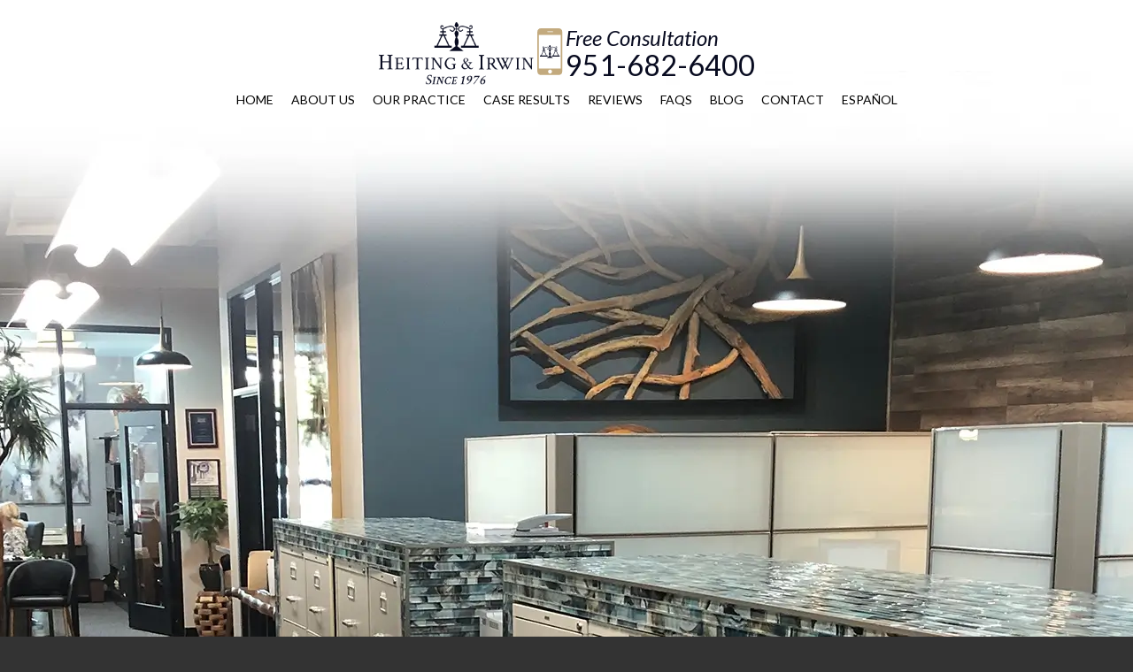

--- FILE ---
content_type: text/html; charset=UTF-8
request_url: https://www.heitingandirwin.com/ease-of-zoom-testimony-and-ccp-%C2%A7-367-75-not-enough-to-defeat-venue-and-ccp-%C2%A7-397/
body_size: 15024
content:
<!DOCTYPE HTML>
<html lang="en">
<head>
	<meta charset="utf-8">
	<meta id="theViewport" name="viewport" content="width=device-width, initial-scale=1.0">
	<script>
	!function(){function t(t){function n(){var n;n=90===window.orientation||-90===window.orientation?t[0]:t[1],theViewport.setAttribute("content","width="+n)}theViewport=document.getElementById("theViewport"),n(),window.addEventListener("orientationchange",n)}void 0!==window.orientation&&1024===screen.height&&t([1120,1120])}();</script>
		<link rel="pingback" href="https://www.heitingandirwin.com/xmlrpc.php">
		<link rel="preload" type="text/css" href="https://www.heitingandirwin.com/wp-content/themes/heiting_2023/style.min.css?t=202403" media="all" as="style">
	<link rel="stylesheet" type="text/css" href="https://www.heitingandirwin.com/wp-content/themes/heiting_2023/style.min.css?t=202403" media="all">
		<link rel="apple-touch-icon" sizes="180x180" href="/wp-content/favicon/apple-touch-icon.png">
	<link rel="icon" type="image/png" sizes="32x32" href="/wp-content/favicon/favicon-32x32.png">
	<link rel="icon" type="image/png" sizes="16x16" href="/wp-content/favicon/favicon-16x16.png">
	<link rel="manifest" href="/wp-content/favicon/site.webmanifest">
	<link rel="mask-icon" href="/wp-content/favicon/safari-pinned-tab.svg" color="#5bbad5">
	<link rel="shortcut icon" href="/wp-content/favicon/favicon.ico">
	<meta name="msapplication-TileColor" content="#da532c">
	<meta name="msapplication-config" content="/wp-content/favicon/browserconfig.xml">
	<meta name="theme-color" content="#ffffff">
	<meta name='robots' content='index, follow, max-image-preview:large, max-snippet:-1, max-video-preview:-1' />

	<!-- This site is optimized with the Yoast SEO plugin v26.7 - https://yoast.com/wordpress/plugins/seo/ -->
	<title>Ease of Zoom Testimony and CCP § 367.75 Not Enough to Defeat Venue and CCP § 397 - Heiting &amp; Irwin</title>
	<link rel="canonical" href="https://www.heitingandirwin.com/ease-of-zoom-testimony-and-ccp-§-367-75-not-enough-to-defeat-venue-and-ccp-§-397/" />
	<meta property="og:locale" content="en_US" />
	<meta property="og:type" content="article" />
	<meta property="og:title" content="Ease of Zoom Testimony and CCP § 367.75 Not Enough to Defeat Venue and CCP § 397 - Heiting &amp; Irwin" />
	<meta property="og:description" content="An extremely tragic case arose when a UCSD student was killed after walking into freeway traffic in early morning hours.  She had been drinking with friends who ordered an Uber for her to go back to her dorm on campus.  During the ride, she vomited in the vehicle and was asked if she wanted... Read More &raquo;" />
	<meta property="og:url" content="https://www.heitingandirwin.com/ease-of-zoom-testimony-and-ccp-§-367-75-not-enough-to-defeat-venue-and-ccp-§-397/" />
	<meta property="og:site_name" content="Heiting &amp; Irwin" />
	<meta property="article:published_time" content="2022-08-02T23:20:35+00:00" />
	<meta property="article:modified_time" content="2023-10-06T20:14:51+00:00" />
	<meta property="og:image" content="https://www.heitingandirwin.com/wp-content/uploads/2024/02/screenshot.jpg" />
	<meta property="og:image:width" content="1200" />
	<meta property="og:image:height" content="630" />
	<meta property="og:image:type" content="image/jpeg" />
	<meta name="author" content="Jean-Simon Serrano" />
	<meta name="twitter:card" content="summary_large_image" />
	<meta name="twitter:label1" content="Written by" />
	<meta name="twitter:data1" content="Jean-Simon Serrano" />
	<meta name="twitter:label2" content="Est. reading time" />
	<meta name="twitter:data2" content="4 minutes" />
	<script type="application/ld+json" class="yoast-schema-graph">{"@context":"https://schema.org","@graph":[{"@type":"Article","@id":"https://www.heitingandirwin.com/ease-of-zoom-testimony-and-ccp-%c2%a7-367-75-not-enough-to-defeat-venue-and-ccp-%c2%a7-397/#article","isPartOf":{"@id":"https://www.heitingandirwin.com/ease-of-zoom-testimony-and-ccp-%c2%a7-367-75-not-enough-to-defeat-venue-and-ccp-%c2%a7-397/"},"author":{"name":"Jean-Simon Serrano","@id":"https://www.heitingandirwin.com/#/schema/person/525fa35f4615e4d51623348653ee62f8"},"headline":"Ease of Zoom Testimony and CCP § 367.75 Not Enough to Defeat Venue and CCP § 397","datePublished":"2022-08-02T23:20:35+00:00","dateModified":"2023-10-06T20:14:51+00:00","mainEntityOfPage":{"@id":"https://www.heitingandirwin.com/ease-of-zoom-testimony-and-ccp-%c2%a7-367-75-not-enough-to-defeat-venue-and-ccp-%c2%a7-397/"},"wordCount":819,"articleSection":["Personal Injury"],"inLanguage":"en-US"},{"@type":"WebPage","@id":"https://www.heitingandirwin.com/ease-of-zoom-testimony-and-ccp-%c2%a7-367-75-not-enough-to-defeat-venue-and-ccp-%c2%a7-397/","url":"https://www.heitingandirwin.com/ease-of-zoom-testimony-and-ccp-%c2%a7-367-75-not-enough-to-defeat-venue-and-ccp-%c2%a7-397/","name":"Ease of Zoom Testimony and CCP § 367.75 Not Enough to Defeat Venue and CCP § 397 - Heiting &amp; Irwin","isPartOf":{"@id":"https://www.heitingandirwin.com/#website"},"datePublished":"2022-08-02T23:20:35+00:00","dateModified":"2023-10-06T20:14:51+00:00","author":{"@id":"https://www.heitingandirwin.com/#/schema/person/525fa35f4615e4d51623348653ee62f8"},"breadcrumb":{"@id":"https://www.heitingandirwin.com/ease-of-zoom-testimony-and-ccp-%c2%a7-367-75-not-enough-to-defeat-venue-and-ccp-%c2%a7-397/#breadcrumb"},"inLanguage":"en-US","potentialAction":[{"@type":"ReadAction","target":["https://www.heitingandirwin.com/ease-of-zoom-testimony-and-ccp-%c2%a7-367-75-not-enough-to-defeat-venue-and-ccp-%c2%a7-397/"]}]},{"@type":"BreadcrumbList","@id":"https://www.heitingandirwin.com/ease-of-zoom-testimony-and-ccp-%c2%a7-367-75-not-enough-to-defeat-venue-and-ccp-%c2%a7-397/#breadcrumb","itemListElement":[{"@type":"ListItem","position":1,"name":"Home","item":"https://www.heitingandirwin.com/"},{"@type":"ListItem","position":2,"name":"Blog","item":"https://www.heitingandirwin.com/blog/"},{"@type":"ListItem","position":3,"name":"Ease of Zoom Testimony and CCP § 367.75 Not Enough to Defeat Venue and CCP § 397"}]},{"@type":"WebSite","@id":"https://www.heitingandirwin.com/#website","url":"https://www.heitingandirwin.com/","name":"Heiting &amp; Irwin","description":"","potentialAction":[{"@type":"SearchAction","target":{"@type":"EntryPoint","urlTemplate":"https://www.heitingandirwin.com/?s={search_term_string}"},"query-input":{"@type":"PropertyValueSpecification","valueRequired":true,"valueName":"search_term_string"}}],"inLanguage":"en-US"},{"@type":"Person","@id":"https://www.heitingandirwin.com/#/schema/person/525fa35f4615e4d51623348653ee62f8","name":"Jean-Simon Serrano","image":{"@type":"ImageObject","inLanguage":"en-US","@id":"https://www.heitingandirwin.com/#/schema/person/image/","url":"https://secure.gravatar.com/avatar/0bdefb6cc5615f39e5f34e087678d9a25d07eba0d4831000de6fbf06cb0c1b22?s=96&d=mm&r=g","contentUrl":"https://secure.gravatar.com/avatar/0bdefb6cc5615f39e5f34e087678d9a25d07eba0d4831000de6fbf06cb0c1b22?s=96&d=mm&r=g","caption":"Jean-Simon Serrano"},"description":"Mr. Serrano has been admitted to practice before California State and Federal Courts. He was named to the Super Lawyers’ 2012, 2013, 2014, 2015, and 2016 Southern California Rising Stars List, an honor awarded to no more than 2.5% of attorneys in Southern California each year. View Attorney Jean-Simon Serrano's Attorney Bio Here."}]}</script>
	<!-- / Yoast SEO plugin. -->


<link rel='dns-prefetch' href='//www.googletagmanager.com' />
<style id='wp-img-auto-sizes-contain-inline-css' type='text/css'>
img:is([sizes=auto i],[sizes^="auto," i]){contain-intrinsic-size:3000px 1500px}
/*# sourceURL=wp-img-auto-sizes-contain-inline-css */
</style>
<style id='classic-theme-styles-inline-css' type='text/css'>
/*! This file is auto-generated */
.wp-block-button__link{color:#fff;background-color:#32373c;border-radius:9999px;box-shadow:none;text-decoration:none;padding:calc(.667em + 2px) calc(1.333em + 2px);font-size:1.125em}.wp-block-file__button{background:#32373c;color:#fff;text-decoration:none}
/*# sourceURL=/wp-includes/css/classic-themes.min.css */
</style>

<!-- Google tag (gtag.js) snippet added by Site Kit -->
<!-- Google Analytics snippet added by Site Kit -->
<script type="text/javascript" src="https://www.googletagmanager.com/gtag/js?id=G-CLMBTTBM5S" id="google_gtagjs-js" async></script>
<script type="text/javascript" id="google_gtagjs-js-after">
/* <![CDATA[ */
window.dataLayer = window.dataLayer || [];function gtag(){dataLayer.push(arguments);}
gtag("set","linker",{"domains":["www.heitingandirwin.com"]});
gtag("js", new Date());
gtag("set", "developer_id.dZTNiMT", true);
gtag("config", "G-CLMBTTBM5S");
//# sourceURL=google_gtagjs-js-after
/* ]]> */
</script>
<link rel="EditURI" type="application/rsd+xml" title="RSD" href="https://www.heitingandirwin.com/xmlrpc.php?rsd" />
<link rel='shortlink' href='https://www.heitingandirwin.com/?p=118640' />
<!-- Google Tag Manager -->
<script>(function(w,d,s,l,i){w[l]=w[l]||[];w[l].push({'gtm.start':
new Date().getTime(),event:'gtm.js'});var f=d.getElementsByTagName(s)[0],
j=d.createElement(s),dl=l!='dataLayer'?'&l='+l:'';j.async=true;j.src=
'https://www.googletagmanager.com/gtm.js?id='+i+dl;f.parentNode.insertBefore(j,f);
})(window,document,'script','dataLayer','GTM-TT937JCT');</script>
<!-- End Google Tag Manager —>
<!-- Google tag (gtag.js) -->
<script async src="https://www.googletagmanager.com/gtag/js?id=AW-11139949559"></script>
<script>
 window.dataLayer = window.dataLayer || [];
 function gtag(){dataLayer.push(arguments);}
 gtag('js', new Date());

 gtag('config', 'AW-11139949559');
</script>
<!— Phone Tracking From Ad Click -->
<script>
 gtag('config', 'AW-11139949559/CLtECMj5lPwDEPfH-L8p', {
 'phone_conversion_number': '951-682-6400'
 });
</script>


<!-- Google Analytics snippet added by Site Kit -->
<script type="text/javascript" src="https://www.googletagmanager.com/gtag/js?id=G-CLMBTTBM5S" id="google_gtagjs-js" async></script>
<script type="text/javascript" id="google_gtagjs-js-after">
/* <![CDATA[ */
window.dataLayer = window.dataLayer || [];function gtag(){dataLayer.push(arguments);}
gtag('set', 'linker', {"domains":["www.heitingandirwin.com"]} );
gtag("js", new Date());
gtag("set", "developer_id.dZTNiMT", true);
gtag("config", "G-CLMBTTBM5S");
/* ]]> */
</script>

<meta name="generator" content="Site Kit by Google 1.170.0" /><script type="application/ld+json">
{
  "@context": "http://schema.org",
  "@type": "Organization",
  "name": "Heiting and Irwin",
  "url": "https://www.heitingandirwin.com",
  "logo": "https://www.heitingandirwin.com/wp-content/themes/heiting_2023/img/logos/main.webp",
  "sameAs": [
    "https://www.facebook.com/HeitingAndIrwin",
    "https://twitter.com/HeitingIrwin",
    "https://www.linkedin.com/company/heiting-and-irwin/",
    "https://www.instagram.com/heitingandirwin/"
  ],
  "contactPoint": [
    {
      "@type": "ContactPoint",
      "telephone": "+1-951-682-6400",
      "contactType": "customer service",
      "contactOption": "TollFree",
      "areaServed": "US"
    }
  ]
}
</script>
<script type="application/ld+json">
{
  "@context": "http://schema.org",
  "@type": "LocalBusiness",
  "name": "Heiting and Irwin Legal Services",
  "image": "https://www.heitingandirwin.com/wp-content/themes/heiting_2023/img/logos/main.webp",
  "address": {
    "@type": "PostalAddress",
    "streetAddress": "6216 Brockton Ave. Suite 111",
    "addressLocality": "Riverside",
    "addressRegion": "CA",
    "postalCode": "92506",
    "addressCountry": "US"
  },
  "telephone": "+1-951-682-6400",
  "openingHours": "Mo-Fr 09:00-17:00",
  "priceRange": "$$$",
  "url": "https://www.heitingandirwin.com"
}
</script>
<script type="application/ld+json">
{
  "@context": "http://schema.org",
  "@type": "LegalService",
  "name": "Heiting and Irwin",
  "url": "https://www.heitingandirwin.com",
  "description": "Heiting and Irwin provides comprehensive legal services specializing in personal injury, medical malpractice, and business law.",
  "areaServed": "US",
  "telephone": "+1-951-682-6400",
  "address": {
    "@type": "PostalAddress",
    "streetAddress": "6216 Brockton Ave. Suite 111",
    "addressLocality": "Riverside",
    "addressRegion": "CA",
    "postalCode": "92506",
    "addressCountry": "US"
  }
}
</script>
<script type="application/ld+json">
{
  "@context": "http://schema.org",
  "@type": "Person",
  "name": "James Otto Heiting",
  "jobTitle": "Managing Partner",
  "worksFor": {
    "@type": "LegalService",
    "name": "Heiting & Irwin",
    "url": "https://www.heitingandirwin.com",
    "logo": "https://www.heitingandirwin.com/wp-content/themes/heiting_2023/img/logos/main.webp",
    "address": {
      "@type": "PostalAddress",
      "streetAddress": "5885 Brockton Avenue",
      "addressLocality": "Riverside",
      "addressRegion": "CA",
      "postalCode": "92506",
      "addressCountry": "US"
    },
    "contactPoint": {
      "@type": "ContactPoint",
      "telephone": "+1-951-682-6400",
      "contactType": "customer service",
      "areaServed": "US",
      "availableLanguage": "English"
    }
  },
  "alumniOf": {
    "@type": "CollegeOrUniversity",
    "name": "University of California, Los Angeles",
    "sameAs": "https://www.ucla.edu/"
  },
  "email": "info@heitingandirwin.com",
  "telephone": "+1-951-682-6400",
  "url": "https://www.heitingandirwin.com/meet-our-attorneys/james-otto-heiting/",
  "image": "https://www.heitingandirwin.com/wp-content/themes/heiting_2023/img/team/subpage/1.webp",
  "address": {
    "@type": "PostalAddress",
    "streetAddress": "5885 Brockton Avenue",
    "addressLocality": "Riverside",
    "addressRegion": "CA",
    "postalCode": "92506",
    "addressCountry": "US"
  },
  "sameAs": [
    "https://www.linkedin.com/in/james-otto-heiting-123456789",
    "https://www.avvo.com/attorneys/92506-ca-james-otto-heiting-1234567.html"
  ]
}
</script>

		<style type="text/css" id="wp-custom-css">
			.mcVerdictsSettlements {
    margin: 0 0 30px;
    padding: 10px 0 10px;
    border-bottom: 1px solid #d7d7d7;
}


.amount{
	     color: #6f97cc;
	     font-size: 65px;
	     padding: 0 0 31px;
}

.page .dskFiSingle {
	display:none !important;
}		</style>
		<style id='global-styles-inline-css' type='text/css'>
:root{--wp--preset--aspect-ratio--square: 1;--wp--preset--aspect-ratio--4-3: 4/3;--wp--preset--aspect-ratio--3-4: 3/4;--wp--preset--aspect-ratio--3-2: 3/2;--wp--preset--aspect-ratio--2-3: 2/3;--wp--preset--aspect-ratio--16-9: 16/9;--wp--preset--aspect-ratio--9-16: 9/16;--wp--preset--color--black: #000000;--wp--preset--color--cyan-bluish-gray: #abb8c3;--wp--preset--color--white: #ffffff;--wp--preset--color--pale-pink: #f78da7;--wp--preset--color--vivid-red: #cf2e2e;--wp--preset--color--luminous-vivid-orange: #ff6900;--wp--preset--color--luminous-vivid-amber: #fcb900;--wp--preset--color--light-green-cyan: #7bdcb5;--wp--preset--color--vivid-green-cyan: #00d084;--wp--preset--color--pale-cyan-blue: #8ed1fc;--wp--preset--color--vivid-cyan-blue: #0693e3;--wp--preset--color--vivid-purple: #9b51e0;--wp--preset--gradient--vivid-cyan-blue-to-vivid-purple: linear-gradient(135deg,rgb(6,147,227) 0%,rgb(155,81,224) 100%);--wp--preset--gradient--light-green-cyan-to-vivid-green-cyan: linear-gradient(135deg,rgb(122,220,180) 0%,rgb(0,208,130) 100%);--wp--preset--gradient--luminous-vivid-amber-to-luminous-vivid-orange: linear-gradient(135deg,rgb(252,185,0) 0%,rgb(255,105,0) 100%);--wp--preset--gradient--luminous-vivid-orange-to-vivid-red: linear-gradient(135deg,rgb(255,105,0) 0%,rgb(207,46,46) 100%);--wp--preset--gradient--very-light-gray-to-cyan-bluish-gray: linear-gradient(135deg,rgb(238,238,238) 0%,rgb(169,184,195) 100%);--wp--preset--gradient--cool-to-warm-spectrum: linear-gradient(135deg,rgb(74,234,220) 0%,rgb(151,120,209) 20%,rgb(207,42,186) 40%,rgb(238,44,130) 60%,rgb(251,105,98) 80%,rgb(254,248,76) 100%);--wp--preset--gradient--blush-light-purple: linear-gradient(135deg,rgb(255,206,236) 0%,rgb(152,150,240) 100%);--wp--preset--gradient--blush-bordeaux: linear-gradient(135deg,rgb(254,205,165) 0%,rgb(254,45,45) 50%,rgb(107,0,62) 100%);--wp--preset--gradient--luminous-dusk: linear-gradient(135deg,rgb(255,203,112) 0%,rgb(199,81,192) 50%,rgb(65,88,208) 100%);--wp--preset--gradient--pale-ocean: linear-gradient(135deg,rgb(255,245,203) 0%,rgb(182,227,212) 50%,rgb(51,167,181) 100%);--wp--preset--gradient--electric-grass: linear-gradient(135deg,rgb(202,248,128) 0%,rgb(113,206,126) 100%);--wp--preset--gradient--midnight: linear-gradient(135deg,rgb(2,3,129) 0%,rgb(40,116,252) 100%);--wp--preset--font-size--small: 13px;--wp--preset--font-size--medium: 20px;--wp--preset--font-size--large: 36px;--wp--preset--font-size--x-large: 42px;--wp--preset--spacing--20: 0.44rem;--wp--preset--spacing--30: 0.67rem;--wp--preset--spacing--40: 1rem;--wp--preset--spacing--50: 1.5rem;--wp--preset--spacing--60: 2.25rem;--wp--preset--spacing--70: 3.38rem;--wp--preset--spacing--80: 5.06rem;--wp--preset--shadow--natural: 6px 6px 9px rgba(0, 0, 0, 0.2);--wp--preset--shadow--deep: 12px 12px 50px rgba(0, 0, 0, 0.4);--wp--preset--shadow--sharp: 6px 6px 0px rgba(0, 0, 0, 0.2);--wp--preset--shadow--outlined: 6px 6px 0px -3px rgb(255, 255, 255), 6px 6px rgb(0, 0, 0);--wp--preset--shadow--crisp: 6px 6px 0px rgb(0, 0, 0);}:where(.is-layout-flex){gap: 0.5em;}:where(.is-layout-grid){gap: 0.5em;}body .is-layout-flex{display: flex;}.is-layout-flex{flex-wrap: wrap;align-items: center;}.is-layout-flex > :is(*, div){margin: 0;}body .is-layout-grid{display: grid;}.is-layout-grid > :is(*, div){margin: 0;}:where(.wp-block-columns.is-layout-flex){gap: 2em;}:where(.wp-block-columns.is-layout-grid){gap: 2em;}:where(.wp-block-post-template.is-layout-flex){gap: 1.25em;}:where(.wp-block-post-template.is-layout-grid){gap: 1.25em;}.has-black-color{color: var(--wp--preset--color--black) !important;}.has-cyan-bluish-gray-color{color: var(--wp--preset--color--cyan-bluish-gray) !important;}.has-white-color{color: var(--wp--preset--color--white) !important;}.has-pale-pink-color{color: var(--wp--preset--color--pale-pink) !important;}.has-vivid-red-color{color: var(--wp--preset--color--vivid-red) !important;}.has-luminous-vivid-orange-color{color: var(--wp--preset--color--luminous-vivid-orange) !important;}.has-luminous-vivid-amber-color{color: var(--wp--preset--color--luminous-vivid-amber) !important;}.has-light-green-cyan-color{color: var(--wp--preset--color--light-green-cyan) !important;}.has-vivid-green-cyan-color{color: var(--wp--preset--color--vivid-green-cyan) !important;}.has-pale-cyan-blue-color{color: var(--wp--preset--color--pale-cyan-blue) !important;}.has-vivid-cyan-blue-color{color: var(--wp--preset--color--vivid-cyan-blue) !important;}.has-vivid-purple-color{color: var(--wp--preset--color--vivid-purple) !important;}.has-black-background-color{background-color: var(--wp--preset--color--black) !important;}.has-cyan-bluish-gray-background-color{background-color: var(--wp--preset--color--cyan-bluish-gray) !important;}.has-white-background-color{background-color: var(--wp--preset--color--white) !important;}.has-pale-pink-background-color{background-color: var(--wp--preset--color--pale-pink) !important;}.has-vivid-red-background-color{background-color: var(--wp--preset--color--vivid-red) !important;}.has-luminous-vivid-orange-background-color{background-color: var(--wp--preset--color--luminous-vivid-orange) !important;}.has-luminous-vivid-amber-background-color{background-color: var(--wp--preset--color--luminous-vivid-amber) !important;}.has-light-green-cyan-background-color{background-color: var(--wp--preset--color--light-green-cyan) !important;}.has-vivid-green-cyan-background-color{background-color: var(--wp--preset--color--vivid-green-cyan) !important;}.has-pale-cyan-blue-background-color{background-color: var(--wp--preset--color--pale-cyan-blue) !important;}.has-vivid-cyan-blue-background-color{background-color: var(--wp--preset--color--vivid-cyan-blue) !important;}.has-vivid-purple-background-color{background-color: var(--wp--preset--color--vivid-purple) !important;}.has-black-border-color{border-color: var(--wp--preset--color--black) !important;}.has-cyan-bluish-gray-border-color{border-color: var(--wp--preset--color--cyan-bluish-gray) !important;}.has-white-border-color{border-color: var(--wp--preset--color--white) !important;}.has-pale-pink-border-color{border-color: var(--wp--preset--color--pale-pink) !important;}.has-vivid-red-border-color{border-color: var(--wp--preset--color--vivid-red) !important;}.has-luminous-vivid-orange-border-color{border-color: var(--wp--preset--color--luminous-vivid-orange) !important;}.has-luminous-vivid-amber-border-color{border-color: var(--wp--preset--color--luminous-vivid-amber) !important;}.has-light-green-cyan-border-color{border-color: var(--wp--preset--color--light-green-cyan) !important;}.has-vivid-green-cyan-border-color{border-color: var(--wp--preset--color--vivid-green-cyan) !important;}.has-pale-cyan-blue-border-color{border-color: var(--wp--preset--color--pale-cyan-blue) !important;}.has-vivid-cyan-blue-border-color{border-color: var(--wp--preset--color--vivid-cyan-blue) !important;}.has-vivid-purple-border-color{border-color: var(--wp--preset--color--vivid-purple) !important;}.has-vivid-cyan-blue-to-vivid-purple-gradient-background{background: var(--wp--preset--gradient--vivid-cyan-blue-to-vivid-purple) !important;}.has-light-green-cyan-to-vivid-green-cyan-gradient-background{background: var(--wp--preset--gradient--light-green-cyan-to-vivid-green-cyan) !important;}.has-luminous-vivid-amber-to-luminous-vivid-orange-gradient-background{background: var(--wp--preset--gradient--luminous-vivid-amber-to-luminous-vivid-orange) !important;}.has-luminous-vivid-orange-to-vivid-red-gradient-background{background: var(--wp--preset--gradient--luminous-vivid-orange-to-vivid-red) !important;}.has-very-light-gray-to-cyan-bluish-gray-gradient-background{background: var(--wp--preset--gradient--very-light-gray-to-cyan-bluish-gray) !important;}.has-cool-to-warm-spectrum-gradient-background{background: var(--wp--preset--gradient--cool-to-warm-spectrum) !important;}.has-blush-light-purple-gradient-background{background: var(--wp--preset--gradient--blush-light-purple) !important;}.has-blush-bordeaux-gradient-background{background: var(--wp--preset--gradient--blush-bordeaux) !important;}.has-luminous-dusk-gradient-background{background: var(--wp--preset--gradient--luminous-dusk) !important;}.has-pale-ocean-gradient-background{background: var(--wp--preset--gradient--pale-ocean) !important;}.has-electric-grass-gradient-background{background: var(--wp--preset--gradient--electric-grass) !important;}.has-midnight-gradient-background{background: var(--wp--preset--gradient--midnight) !important;}.has-small-font-size{font-size: var(--wp--preset--font-size--small) !important;}.has-medium-font-size{font-size: var(--wp--preset--font-size--medium) !important;}.has-large-font-size{font-size: var(--wp--preset--font-size--large) !important;}.has-x-large-font-size{font-size: var(--wp--preset--font-size--x-large) !important;}
/*# sourceURL=global-styles-inline-css */
</style>
<meta name="generator" content="WP Rocket 3.20.3" data-wpr-features="wpr_desktop" /></head>
<body class="wp-singular post-template-default single single-post postid-118640 single-format-standard wp-theme-universal wp-child-theme-heiting_2023 mob_menu"><!-- Google Tag Manager (noscript) -->
<noscript><iframe src="https://www.googletagmanager.com/ns.html?id=GTM-TT937JCT"
height="0" width="0" style="display:none;visibility:hidden"></iframe></noscript>
<!-- End Google Tag Manager (noscript) -->


<div id="wrapper">
<a id="closeMenu" class="menuToggle" href="#">Close Menu</a>
<div id="menuWall" class="menuToggle"></div>
<div id="mmiWrapper"><ul id="mobMenuItems">
	<li id="mm1" class="mmi"><a href="/">Home</a></li>
		<li id="mm2" class="mmi"><a href="tel:+19516826400">Call</a></li>
	<li id="mm3" class="mmi"><a href="https://www.heitingandirwin.com/contact-us/">Email</a></li>
	<li id="mm4" class="mmi"><a href="https://www.heitingandirwin.com/contact-us/">Visit</a></li>
	<li id="mm5" class="mmi"><a class="menuToggle" href="#">Search</a></li>
	<li id="mm6" class="menuToggle mmi"><a href="#">Menu</a></li>
</ul></div>
<div id="persistentHeader">
	<div id="mhWrapper">
		<header id="mainHeader">
			<a id="logo-main" href="/">
	<img src="https://www.heitingandirwin.com/wp-content/themes/heiting_2023/img/logos/main.webp" alt="Heiting & Irwin" width="259" height="105"></a>
		</header>
		<nav id="mainMenu" class="mm_mob">
			<div id="mblSearchCont">
				<form id="mblSearch" method="get" action="/">
					<input type="text" id="mblsInput" name="s" placeholder="Enter Search Terms">
					<input type="submit" id="mblsSubmit" value="Submit">
				</form>
			</div>
			<ul>
			<li id="menu-item-3908" class="menu-item menu-item-type-post_type menu-item-object-page menu-item-home menu-item-3908"><a href="https://www.heitingandirwin.com/">Home</a></li>
<li id="menu-item-3938" class="menu-item menu-item-type-post_type menu-item-object-page menu-item-has-children menu-item-3938"><a href="https://www.heitingandirwin.com/about-our-firm/">About Us</a>
<ul class="sub-menu">
	<li id="menu-item-3945" class="menu-item menu-item-type-post_type menu-item-object-page menu-item-has-children menu-item-3945"><a href="https://www.heitingandirwin.com/meet-our-attorneys/">Attorneys</a>
	<ul class="sub-menu">
		<li id="menu-item-3948" class="menu-item menu-item-type-post_type menu-item-object-page menu-item-3948"><a href="https://www.heitingandirwin.com/meet-our-attorneys/james-otto-heiting/">James Otto Heiting</a></li>
		<li id="menu-item-3951" class="menu-item menu-item-type-post_type menu-item-object-page menu-item-3951"><a href="https://www.heitingandirwin.com/meet-our-attorneys/richard-h-irwin/">Richard H. Irwin</a></li>
		<li id="menu-item-3949" class="menu-item menu-item-type-post_type menu-item-object-page menu-item-3949"><a href="https://www.heitingandirwin.com/meet-our-attorneys/jean-simon-serrano/">Jean-Simon Serrano</a></li>
		<li id="menu-item-3946" class="menu-item menu-item-type-post_type menu-item-object-page menu-item-3946"><a href="https://www.heitingandirwin.com/meet-our-attorneys/joshua-cates/">Joshua Cates</a></li>
		<li id="menu-item-122078" class="menu-item menu-item-type-post_type menu-item-object-page menu-item-122078"><a href="https://www.heitingandirwin.com/meet-our-attorneys/sara-b-morgan/">Sara B. Morgan</a></li>
		<li id="menu-item-122077" class="menu-item menu-item-type-post_type menu-item-object-page menu-item-122077"><a href="https://www.heitingandirwin.com/meet-our-attorneys/william-c-bibb/">William C. Bibb</a></li>
	</ul>
</li>
	<li id="menu-item-3943" class="menu-item menu-item-type-post_type menu-item-object-page menu-item-3943"><a href="https://www.heitingandirwin.com/review-our-firm/">Review Our Firm</a></li>
	<li id="menu-item-6429" class="menu-item menu-item-type-post_type menu-item-object-page menu-item-6429"><a href="https://www.heitingandirwin.com/video-library/">Our Videos</a></li>
	<li id="menu-item-3940" class="menu-item menu-item-type-post_type menu-item-object-page menu-item-3940"><a href="https://www.heitingandirwin.com/in-the-news/">In The News</a></li>
	<li id="menu-item-3939" class="menu-item menu-item-type-post_type menu-item-object-page menu-item-3939"><a href="https://www.heitingandirwin.com/about-our-firm/for-referring-attorneys/">For Referring Attorneys</a></li>
	<li id="menu-item-3942" class="menu-item menu-item-type-post_type menu-item-object-page menu-item-3942"><a href="https://www.heitingandirwin.com/resources/">Resources</a></li>
</ul>
</li>
<li id="menu-item-3909" class="menu-item menu-item-type-post_type menu-item-object-page menu-item-has-children menu-item-3909"><a href="https://www.heitingandirwin.com/areas-of-practice/">Our Practice</a>
<ul class="sub-menu">
	<li id="menu-item-3917" class="menu-item menu-item-type-post_type menu-item-object-page menu-item-3917"><a href="https://www.heitingandirwin.com/areas-of-practice/catastrophic-injuries/">Catastrophic Injuries</a></li>
	<li id="menu-item-3932" class="menu-item menu-item-type-post_type menu-item-object-page menu-item-3932"><a href="https://www.heitingandirwin.com/areas-of-practice/wrongful-death/">Wrongful Death</a></li>
	<li id="menu-item-3925" class="menu-item menu-item-type-post_type menu-item-object-page menu-item-has-children menu-item-3925"><a href="https://www.heitingandirwin.com/areas-of-practice/motor-vehicle-accidents/">Motor Vehicle Accidents</a>
	<ul class="sub-menu">
		<li id="menu-item-3912" class="menu-item menu-item-type-post_type menu-item-object-page menu-item-has-children menu-item-3912"><a href="https://www.heitingandirwin.com/areas-of-practice/car-accidents/">Car Accidents</a>
		<ul class="sub-menu">
			<li id="menu-item-3930" class="menu-item menu-item-type-post_type menu-item-object-page menu-item-3930"><a href="https://www.heitingandirwin.com/areas-of-practice/truck-accidents/">Truck Accidents</a></li>
			<li id="menu-item-3927" class="menu-item menu-item-type-post_type menu-item-object-page menu-item-3927"><a href="https://www.heitingandirwin.com/areas-of-practice/motorcycle-accidents/">Motorcycle Accidents</a></li>
			<li id="menu-item-3913" class="menu-item menu-item-type-post_type menu-item-object-page menu-item-3913"><a href="https://www.heitingandirwin.com/areas-of-practice/car-accidents/bus-accidents-in-riverside-ca/">Bus Accidents</a></li>
			<li id="menu-item-3910" class="menu-item menu-item-type-post_type menu-item-object-page menu-item-3910"><a href="https://www.heitingandirwin.com/areas-of-practice/bicycle-accidents/">Bicycle Accidents</a></li>
			<li id="menu-item-3926" class="menu-item menu-item-type-post_type menu-item-object-page menu-item-3926"><a href="https://www.heitingandirwin.com/areas-of-practice/common-carrier-accidents/">Train, Plane, &#038; Bus Accidents</a></li>
		</ul>
</li>
		<li id="menu-item-3929" class="menu-item menu-item-type-post_type menu-item-object-page menu-item-3929"><a href="https://www.heitingandirwin.com/areas-of-practice/car-accidents/pedestrian-accidents/">Pedestrian Accidents</a></li>
		<li id="menu-item-3931" class="menu-item menu-item-type-post_type menu-item-object-page menu-item-3931"><a href="https://www.heitingandirwin.com/areas-of-practice/uninsured-motorists/">Uninsured Motorists</a></li>
		<li id="menu-item-3923" class="menu-item menu-item-type-post_type menu-item-object-page menu-item-3923"><a href="https://www.heitingandirwin.com/areas-of-practice/motor-vehicle-accidents/distracted-driving/">Distracted Driving</a></li>
		<li id="menu-item-3924" class="menu-item menu-item-type-post_type menu-item-object-page menu-item-3924"><a href="https://www.heitingandirwin.com/areas-of-practice/motor-vehicle-accidents/road-hazard-accidents/">Road Hazard Accidents</a></li>
	</ul>
</li>
	<li id="menu-item-3911" class="menu-item menu-item-type-post_type menu-item-object-page menu-item-3911"><a href="https://www.heitingandirwin.com/areas-of-practice/burn-injuries/">Burn Injuries</a></li>
	<li id="menu-item-120784" class="menu-item menu-item-type-post_type menu-item-object-page menu-item-120784"><a href="https://www.heitingandirwin.com/riverside-construction-accident-lawyer/">Construction Accidents</a></li>
	<li id="menu-item-3934" class="menu-item menu-item-type-post_type menu-item-object-page menu-item-3934"><a href="https://www.heitingandirwin.com/areas-of-practice/workers-compensation/">Workers’ Compensation</a></li>
	<li id="menu-item-3935" class="menu-item menu-item-type-post_type menu-item-object-page menu-item-has-children menu-item-3935"><a href="https://www.heitingandirwin.com/areas-of-practice/premises-liability/">Premises Liability</a>
	<ul class="sub-menu">
		<li id="menu-item-3937" class="menu-item menu-item-type-post_type menu-item-object-page menu-item-3937"><a href="https://www.heitingandirwin.com/areas-of-practice/slip-and-fall/">Slip and Fall</a></li>
	</ul>
</li>
	<li id="menu-item-3936" class="menu-item menu-item-type-post_type menu-item-object-page menu-item-3936"><a href="https://www.heitingandirwin.com/areas-of-practice/product-liability/">Product Liability</a></li>
</ul>
</li>
<li id="menu-item-123323" class="menu-item menu-item-type-post_type menu-item-object-page menu-item-123323"><a href="https://www.heitingandirwin.com/case-results/">Case Results</a></li>
<li id="menu-item-3944" class="menu-item menu-item-type-post_type menu-item-object-page menu-item-3944"><a href="https://www.heitingandirwin.com/testimonials/">Reviews</a></li>
<li id="menu-item-3952" class="menu-item menu-item-type-post_type menu-item-object-page menu-item-3952"><a href="https://www.heitingandirwin.com/faq/">FAQs</a></li>
<li id="menu-item-121156" class="menu-item menu-item-type-post_type menu-item-object-page current_page_parent menu-item-121156"><a href="https://www.heitingandirwin.com/blog/">Blog</a></li>
<li id="menu-item-121943" class="menu-item menu-item-type-post_type menu-item-object-page menu-item-121943"><a href="https://www.heitingandirwin.com/contact-us/">Contact</a></li>
<li id="menu-item-122402" class="menu-item menu-item-type-post_type menu-item-object-page menu-item-122402"><a href="https://www.heitingandirwin.com/abogados-de-lesiones-personales-riverside/">Español</a></li>
			</ul>
		</nav>
		<div class="contactSect">
			
	<img src="https://www.heitingandirwin.com/wp-content/themes/heiting_2023/img/icons/phone.webp" alt="Phone Icon" width="36" height="59">			<div class="contactDesc">
				<span>Free Consultation</span>
				<a href="tel:+19516826400">951-682-6400</a>
							</div>
		</div>
	</div>
</div><!-- persistentHeader -->
	<div id="subslide5" class="subslide"></div>
<div id="contentArea">
	<div class="sxn-content">
		<div class="sxn-wrap">
			<article id="mainContent" class="article">
			

									<h1>Ease of Zoom Testimony and CCP § 367.75 Not Enough to Defeat Venue and CCP § 397</h1>
					<p>An extremely tragic case arose when a UCSD student was killed after walking into freeway traffic in early morning hours.  She had been drinking with friends who ordered an Uber for her to go back to her dorm on campus.  During the ride, she vomited in the vehicle and was asked if she wanted to go back to the origin of her ride or get out.  Evidently, she opted to leave the Uber, getting out on the side of the road.  Once out, she ordered another Uber to take her back to her dorm.  When the second Uber driver arrived, the student refused to get in and ran into some bushes alongside the roadway.  Thirty minutes later, she was seen walking into traffic, ultimately being struck and killed.  The student’s family brought a suit against, among others, Uber and its drivers.  The suit was filed in San Francisco.</p>
<p>One of the drivers, Mr. Rycz, moved, pursuant to CCP § 397(c) to have the venue changed to San Diego, arguing that, among other things, this is where the incident occurred, it is where the two alleged dangerous conditions are located, and where the vast majority of the relevant and third-party witnesses are based.</p>
<p>Petitioner&#8217;s argument continued: “the vast majority of the relevant third-party witnesses—police officers, fire department personnel, AMR personnel, toxicologists, coroners, etc.—are from the County of San Diego. … [T]he events and circumstances leading to [Yeh&#8217;s] death [were] investigated by the California Highway Patrol in San Diego, the automobile accident causing her death occurred on a freeway in the County of San Diego, and [Yeh&#8217;s] body was handled by government personnel in the County of San Diego following [*8]  her death. [Citation.] Police officers from the County of San Diego also met with relevant percipient witnesses who lived [in] and were from the County of San Diego in order to investigate the cause of [Yeh&#8217;s] death, and [Yeh&#8217;s] belongings were also taken and tested by the local police and a local lab in the County of San Diego.”</p>
<p>Plaintiff’s counsel argued that the case should remain in San Francisco as that is where Uber is based.</p>
<p>The Superior Court denied the motion to change venue, reasoning:</p>
<p>“[Petitioner&#8217;s] motion ignores the sea change in litigation over the past 18 months. Many depositions and much trial testimony are now given via audio/video platforms such as Zoom. This is certainly what San Francisco jurors expect. Thus, it matters little, if at all, where a witness resides at the time of trial as travel is unnecessary.” (<u>Rycz v. Superior Court</u> (July 28, 2022, No. A163741) ___Cal.App.5th___ [2022 Cal. App. LEXIS 668, at *10].)</p>
<p>The Court also dismissed the possibility of jurors visiting the San Diego locations involved in the case, reasoning:</p>
<p>“given modern video technology, such visits are rare. Moreover, the at-issue events occurred in the 1 a.m. time frame, so a jury visit at that time would be required to try to replicate conditions. Such a visit would be even more unlikely.” (<u>Rycz v. Superior Court</u> (July 28, 2022, No. A163741) ___Cal.App.5th___ [2022 Cal. App. LEXIS 668, at *10].)</p>
<p>Mr. Rycz appealed this ruling.  On Appeal, the First District Court of Appeal reversed and granted the motion, transferring the case to San Diego.</p>
<p>The Court of Appeal reasoned:</p>
<p>The Superior Court erred in finding that the availability of remote testimony made it unimportant whether most witnesses were located in San Diego. Remote trial testimony may well be routine, even after the pandemic recedes. Attorneys and the courts may become so effective at presenting remote testimony that a consensus forms that remote testimony is adequate in civil cases for all but the most critical witnesses. However, even putting aside the temporary nature of the scheme, section 367.75 and rule 3.672 do not reflect any such judgment—instead, the scheme leaves the determination to a court&#8217;s informed, individualized exercise of discretion. Moreover, even if a consensus were to emerge in favor of remote testimony, that would not mean the locations of witnesses is irrelevant, given the discretion afforded the trial judge to require in-person testimony. In sum, construing section 367.75, rule 3.672, and section 397, subdivision (c) in harmony (State Dep&#8217;t of Pub. Health v. Superior Ct. (2015) 60 Cal.4th 940, 955 [184 Cal. Rptr. 3d 60, 342 P.3d 1217] [*25] ), the availability of remote testimony is a circumstance that may ease the inconvenience for any witnesses that live in a location distant from the site of trial, but it is not a proper basis for denying a motion to transfer a case to the county where most witnesses are located.</p>
<p>(Rycz v. Superior Court (July 28, 2022, No. A163741) ___Cal.App.5th___ [2022 Cal. App. LEXIS 668, at *24-25].)</p>
<p>That analysis complete, the Court of Appeal went on to rule that the petitioner had more than made a showing that the appropriate venue in the case was San Diego, not San Francisco.</p>
			<div class='shareThisWrapper '>
				<a target='_blank' class='dskSharingIcon dskSharingIcon_facebook' data-url='https://social.customwebshop.com/?site=fb&u=https%3A%2F%2Fwww.heitingandirwin.com%2Fease-of-zoom-testimony-and-ccp-%25c2%25a7-367-75-not-enough-to-defeat-venue-and-ccp-%25c2%25a7-397%2F'><img decoding="async" alt="Facebook" title="Facebook" src="https://d78c52a599aaa8c95ebc-9d8e71b4cb418bfe1b178f82d9996947.ssl.cf1.rackcdn.com/dsk_sharing/icons/ftlg_16.png" width="64" height="16"></a>
				<a target='_blank' class='dskSharingIcon dskSharingIcon_twitter' data-url='https://social.customwebshop.com/?site=tw&u=https%3A%2F%2Fwww.heitingandirwin.com%2Fease-of-zoom-testimony-and-ccp-%25c2%25a7-367-75-not-enough-to-defeat-venue-and-ccp-%25c2%25a7-397%2F'><img decoding="async" alt="Twitter" title="Twitter" src="https://d78c52a599aaa8c95ebc-9d8e71b4cb418bfe1b178f82d9996947.ssl.cf1.rackcdn.com/dsk_sharing/icons/ftlg_16.png" width="64" height="16"></a>
				<a target='_blank' class='dskSharingIcon dskSharingIcon_linkedin' data-url='https://social.customwebshop.com/?site=li&u=https%3A%2F%2Fwww.heitingandirwin.com%2Fease-of-zoom-testimony-and-ccp-%25c2%25a7-367-75-not-enough-to-defeat-venue-and-ccp-%25c2%25a7-397%2F'><img decoding="async" alt="LinkedIn" title="LinkedIn" src="https://d78c52a599aaa8c95ebc-9d8e71b4cb418bfe1b178f82d9996947.ssl.cf1.rackcdn.com/dsk_sharing/icons/ftlg_16.png" width="64" height="16"></a>
			</div>					<div class="entry-meta">
						<span class="meta-prep meta-prep-author">By </span>
						<span class="author vcard">Heiting &amp; Irwin</span>
						<span class="meta-sep"> | </span>
						<span class="meta-prep meta-prep-entry-date">Posted on </span>
						<span class="entry-date"><abbr class="published" title="2022-08-02T16:20:35-0700">August 2, 2022</abbr></span>
										</div>
								



			</article>
			
<div id="sidebar" class="sidebar">	
	

<div class="sbLink">
  <span class="sxn-title">Practice <span>Areas</span></span>
  <ul>
    <li><a class="sblBtn sblBtn1" href="https://www.heitingandirwin.com/areas-of-practice/catastrophic-injuries/">Catastrophic Injuries</a></li>
    <li><a class="sblBtn sblBtn2" href="https://www.heitingandirwin.com/areas-of-practice/wrongful-death/">Wrongful Death</a></li>
    <li><a class="sblBtn sblBtn3" href="https://www.heitingandirwin.com/areas-of-practice/car-accidents/">Car Accidents</a></li>
    <li><a class="sblBtn sblBtn5" href="https://www.heitingandirwin.com/areas-of-practice/workers-compensation/">Workers’ Compensation</a></li>
    <li><a class="sblBtn sblBtn6" href="https://www.heitingandirwin.com/areas-of-practice/product-liability/">Product Liability</a></li>
    <li><a class="sblBtn sblBtn7" href="https://www.heitingandirwin.com/areas-of-practice/premises-liability/">Premises Liability</a></li>
  </ul>
</div>

	

<div class="sbTest">
  <span class="sxn-title">What Clients Are <span>Saying</span></span>
  <div class="sbTestContain">
    <div class="sbTestBox">

      
	<img class="sbtestImg" src="https://www.heitingandirwin.com/wp-content/themes/heiting_2023/img/icons/chat.webp" alt="Chat Bubble" width="100" height="81">
      <div class="sbTest-container swiper-container"><div class="sbTest-wrapper swiper-wrapper">

            <div class="sbTest-slide swiper-slide">
        <div class="sbTestBox">
          <p class="sbTestDesc">Sara, just wanted to say thank you for everything you have done. You are a great person!... <a class="sbTestLink" href="https://www.heitingandirwin.com/testimonials/">Read More</a></p>
          <span class="sbTestName">Client</span>
        </div>
      </div>      <div class="sbTest-slide swiper-slide">
        <div class="sbTestBox">
          <p class="sbTestDesc">Thank you for taking the time to give me your advice and suggestions.... <a class="sbTestLink" href="https://www.heitingandirwin.com/testimonials/">Read More</a></p>
          <span class="sbTestName">Client</span>
        </div>
      </div>      <div class="sbTest-slide swiper-slide">
        <div class="sbTestBox">
          <p class="sbTestDesc">I just wanted to let you know that I really appreciate everything that you’ve done. You were amazing. I don’t know what I would’ve done without you. Thank you so much!!!... <a class="sbTestLink" href="https://www.heitingandirwin.com/testimonials/">Read More</a></p>
          <span class="sbTestName">Client</span>
        </div>
      </div>      <div class="sbTest-slide swiper-slide">
        <div class="sbTestBox">
          <p class="sbTestDesc">We can’t thank you enough for all the hard work and troubles you endured putting the case together. It definitely was a “Journey”… and dealing with him is like starring in “One Flew Over The CucKoo’s Nest!” HA! Thanks again for your professionalism and thorough assistance.... <a class="sbTestLink" href="https://www.heitingandirwin.com/testimonials/">Read More</a></p>
          <span class="sbTestName">Client</span>
        </div>
      </div>      <div class="sbTest-slide swiper-slide">
        <div class="sbTestBox">
          <p class="sbTestDesc">I just wanted to say thank you for everything you have done for me in the last 2 years. You went above and beyond and I don’t know how I would have done this without you. So thank you so much.... <a class="sbTestLink" href="https://www.heitingandirwin.com/testimonials/">Read More</a></p>
          <span class="sbTestName">Client</span>
        </div>
      </div>      </div></div>


      <div class="testPagination">
      </div>
      </div>
  </div>
</div>

</div><!-- sidebar -->		</div>
	</div>
</div><!-- contentArea -->


<footer id="mainFooter">
	<div class="topFooter">
		<div class="sxn-wrap">

			<div class="mfInfo">
					<div class="mfImgContain">
						
	<img class="delayLoad" src="[data-uri]" data-src="https://www.heitingandirwin.com/wp-content/themes/heiting_2023/img/logos/main_footer.webp" alt="Heiting & Irwin" width="259" height="105">					</div>
					<p class="mfContactInfo animate__animated" data-animation="animate__fadeInUp">Phone <a href="tel:+19516826400">951-682-6400</a></p>
					<p class="mfContactInfo animate__animated" data-animation="animate__fadeInUp">Fax <a>951-682-4072</a></p>
			</div>
			<div class="mfDesc animate__animated" data-animation="animate__fadeInRight">
				<p>This website is provided “as is” without any representations or warranties, expressed or implied. Heiting & Irwin makes no representations or warranties in relation to this website or the information and materials provided on this website. Without prejudice to the generality of the foregoing paragraph, Heiting & Irwin does not warrant that: this website will be constantly available, or available at all; or the information on this website is complete, true, accurate or non-misleading.</p>
				<p>Heiting & Irwin will not be liable to you (whether under the law of contact, the law of torts or otherwise) in relation to the contents of, or use of, or otherwise in connection with, this website: for any indirect, special or consequential loss; or for any business losses, loss of revenue, income, profits or anticipated savings, loss of contracts or business relationships, loss of reputation or goodwill, or loss or corruption of information or data. These limitations of liability apply even if Heiting & Irwin has been expressly advised of the potential loss.</p>
			</div>
		</div>
	</div>
	<div class="botFooter">
		<div class="sxn-wrap">
			<div class="mfBotContain">
				<ul class="fNav" id="fNav1">
					<li id="menu-item-121125" class="menu-item menu-item-type-post_type menu-item-object-page menu-item-121125"><a href="https://www.heitingandirwin.com/sitemap/">Sitemap</a></li>
<li id="menu-item-121127" class="menu-item menu-item-type-post_type menu-item-object-page menu-item-121127"><a href="https://www.heitingandirwin.com/disclaimer/">Disclaimer</a></li>
<li id="menu-item-121046" class="menu-item menu-item-type-post_type menu-item-object-page menu-item-121046"><a href="https://www.heitingandirwin.com/contact-us/">Contact Us</a></li>
				</ul>
				<div class="eContain">
					<a target="_blank" href="https://www.everestlegalmarketing.com/">
						
	<img src="https://www.heitingandirwin.com/wp-content/themes/heiting_2023/img/logos/elm.webp" alt="Everest Legal Marketing" width="77" height="59">					</a>
					<p>&copy; 2024 - 2026 Heiting & Irwin. All Rights Reserved. <span>This law firm website is managed by <a target="_blank" href="https://www.everestlegalmarketing.com/">Everest Legal Marketing.</a></span></p>
				</div>
				<div class="sContain">
					<span>Connect with Us</span>
					<ul>
						<li>
							<a href="https://www.facebook.com/heitingirwin/" target="_blank">
								
	<img src="https://www.heitingandirwin.com/wp-content/themes/heiting_2023/img/icons/fb.webp" alt="Facebook Icon" width="16" height="34">								
	<img class="sHover" src="https://www.heitingandirwin.com/wp-content/themes/heiting_2023/img/icons/fb-h.webp" alt="Facebook Icon" width="16" height="34">							</a>
						</li>
						<li>
							<a href="https://twitter.com/HeitingandIrwin" target="_blank">
								
	<img src="https://www.heitingandirwin.com/wp-content/themes/heiting_2023/img/icons/twitter.webp" alt="Twitter Icon" width="42" height="34">								
	<img class="sHover" src="https://www.heitingandirwin.com/wp-content/themes/heiting_2023/img/icons/twitter-h.webp" alt="Twitter Icon" width="42" height="34">							</a>
						</li>
						<li>
							<a href="http://www.linkedin.com/company/heiting-&-irwin" target="_blank">
								
	<img src="https://www.heitingandirwin.com/wp-content/themes/heiting_2023/img/icons/linkedin.webp" alt="Linkedin Icon" width="29" height="29">								
	<img class="sHover" src="https://www.heitingandirwin.com/wp-content/themes/heiting_2023/img/icons/linkedin-h.webp" alt="Linkedin Icon" width="29" height="29">							</a>
						</li>
					</ul>
				</div>
			</div>
		</div>
	</div>
</footer>
</div><!-- wrapper -->

<div id="sync">
	<span id="syncMenu" class="syncItem"></span>
</div>

<script>
//Set body and nav class to desktop ones as necessary
(function(){
	var syncMenu = document.getElementById('syncMenu');
	if(syncMenu === null || !document.defaultView || !document.defaultView.getComputedStyle) {return false;}
	var smZindex = document.defaultView.getComputedStyle(syncMenu, null).getPropertyValue('z-index');
	if(smZindex > 0) {
		var b = document.getElementsByTagName('body')[0];
		var menu = document.getElementById('mainMenu');
		b.classList.remove('mob_menu');
		b.classList.add('dsktp_menu');
		menu.classList.remove('mm_mob');
		menu.classList.add('mm');
	}
})()
</script>
<script>/*! head.load - v1.0.3 */
(function(n,t){"use strict";function w(){}function u(n,t){if(n){typeof n=="object"&&(n=[].slice.call(n));for(var i=0,r=n.length;i<r;i++)t.call(n,n[i],i)}}function it(n,i){var r=Object.prototype.toString.call(i).slice(8,-1);return i!==t&&i!==null&&r===n}function s(n){return it("Function",n)}function a(n){return it("Array",n)}function et(n){var i=n.split("/"),t=i[i.length-1],r=t.indexOf("?");return r!==-1?t.substring(0,r):t}function f(n){(n=n||w,n._done)||(n(),n._done=1)}function ot(n,t,r,u){var f=typeof n=="object"?n:{test:n,success:!t?!1:a(t)?t:[t],failure:!r?!1:a(r)?r:[r],callback:u||w},e=!!f.test;return e&&!!f.success?(f.success.push(f.callback),i.load.apply(null,f.success)):e||!f.failure?u():(f.failure.push(f.callback),i.load.apply(null,f.failure)),i}function v(n){var t={},i,r;if(typeof n=="object")for(i in n)!n[i]||(t={name:i,url:n[i]});else t={name:et(n),url:n};return(r=c[t.name],r&&r.url===t.url)?r:(c[t.name]=t,t)}function y(n){n=n||c;for(var t in n)if(n.hasOwnProperty(t)&&n[t].state!==l)return!1;return!0}function st(n){n.state=ft;u(n.onpreload,function(n){n.call()})}function ht(n){n.state===t&&(n.state=nt,n.onpreload=[],rt({url:n.url,type:"cache"},function(){st(n)}))}function ct(){var n=arguments,t=n[n.length-1],r=[].slice.call(n,1),f=r[0];return(s(t)||(t=null),a(n[0]))?(n[0].push(t),i.load.apply(null,n[0]),i):(f?(u(r,function(n){s(n)||!n||ht(v(n))}),b(v(n[0]),s(f)?f:function(){i.load.apply(null,r)})):b(v(n[0])),i)}function lt(){var n=arguments,t=n[n.length-1],r={};return(s(t)||(t=null),a(n[0]))?(n[0].push(t),i.load.apply(null,n[0]),i):(u(n,function(n){n!==t&&(n=v(n),r[n.name]=n)}),u(n,function(n){n!==t&&(n=v(n),b(n,function(){y(r)&&f(t)}))}),i)}function b(n,t){if(t=t||w,n.state===l){t();return}if(n.state===tt){i.ready(n.name,t);return}if(n.state===nt){n.onpreload.push(function(){b(n,t)});return}n.state=tt;rt(n,function(){n.state=l;t();u(h[n.name],function(n){f(n)});o&&y()&&u(h.ALL,function(n){f(n)})})}function at(n){n=n||"";var t=n.split("?")[0].split(".");return t[t.length-1].toLowerCase()}function rt(t,i){function e(t){t=t||n.event;u.onload=u.onreadystatechange=u.onerror=null;i()}function o(f){f=f||n.event;(f.type==="load"||/loaded|complete/.test(u.readyState)&&(!r.documentMode||r.documentMode<9))&&(n.clearTimeout(t.errorTimeout),n.clearTimeout(t.cssTimeout),u.onload=u.onreadystatechange=u.onerror=null,i())}function s(){if(t.state!==l&&t.cssRetries<=20){for(var i=0,f=r.styleSheets.length;i<f;i++)if(r.styleSheets[i].href===u.href){o({type:"load"});return}t.cssRetries++;t.cssTimeout=n.setTimeout(s,250)}}var u,h,f;i=i||w;h=at(t.url);h==="css"?(u=r.createElement("link"),u.type="text/"+(t.type||"css"),u.rel="stylesheet",u.href=t.url,t.cssRetries=0,t.cssTimeout=n.setTimeout(s,500)):(u=r.createElement("script"),u.type="text/"+(t.type||"javascript"),u.src=t.url);u.onload=u.onreadystatechange=o;u.onerror=e;u.async=!1;u.defer=!1;t.errorTimeout=n.setTimeout(function(){e({type:"timeout"})},7e3);f=r.head||r.getElementsByTagName("head")[0];f.insertBefore(u,f.lastChild)}function vt(){for(var t,u=r.getElementsByTagName("script"),n=0,f=u.length;n<f;n++)if(t=u[n].getAttribute("data-headjs-load"),!!t){i.load(t);return}}function yt(n,t){var v,p,e;return n===r?(o?f(t):d.push(t),i):(s(n)&&(t=n,n="ALL"),a(n))?(v={},u(n,function(n){v[n]=c[n];i.ready(n,function(){y(v)&&f(t)})}),i):typeof n!="string"||!s(t)?i:(p=c[n],p&&p.state===l||n==="ALL"&&y()&&o)?(f(t),i):(e=h[n],e?e.push(t):e=h[n]=[t],i)}function e(){if(!r.body){n.clearTimeout(i.readyTimeout);i.readyTimeout=n.setTimeout(e,50);return}o||(o=!0,vt(),u(d,function(n){f(n)}))}function k(){r.addEventListener?(r.removeEventListener("DOMContentLoaded",k,!1),e()):r.readyState==="complete"&&(r.detachEvent("onreadystatechange",k),e())}var r=n.document,d=[],h={},c={},ut="async"in r.createElement("script")||"MozAppearance"in r.documentElement.style||n.opera,o,g=n.head_conf&&n.head_conf.head||"head",i=n[g]=n[g]||function(){i.ready.apply(null,arguments)},nt=1,ft=2,tt=3,l=4,p;if(r.readyState==="complete")e();else if(r.addEventListener)r.addEventListener("DOMContentLoaded",k,!1),n.addEventListener("load",e,!1);else{r.attachEvent("onreadystatechange",k);n.attachEvent("onload",e);p=!1;try{p=!n.frameElement&&r.documentElement}catch(wt){}p&&p.doScroll&&function pt(){if(!o){try{p.doScroll("left")}catch(t){n.clearTimeout(i.readyTimeout);i.readyTimeout=n.setTimeout(pt,50);return}e()}}()}i.load=i.js=ut?lt:ct;i.test=ot;i.ready=yt;i.ready(r,function(){y()&&u(h.ALL,function(n){f(n)});i.feature&&i.feature("domloaded",!0)})})(window);
/*
//# sourceMappingURL=head.load.min.js.map
*/</script>
<script>head.js({ jQuery: "https://ajax.googleapis.com/ajax/libs/jquery/3.4.0/jquery.min.js" });
head.ready("jQuery", function() {head.load("https://d78c52a599aaa8c95ebc-9d8e71b4cb418bfe1b178f82d9996947.ssl.cf1.rackcdn.com/swiper/6.5.4/swiper.min.js", function() {head.load("https://www.heitingandirwin.com/wp-content/themes/heiting_2023/js/script.min.js?t=202403")});});</script>

<script>
function loadFormScripts() {
	head.load("https://www.heitingandirwin.com/wp-content/themes/heiting_2023/js/script-forms.min.js?t=202403");
}
</script>

<script type="speculationrules">
{"prefetch":[{"source":"document","where":{"and":[{"href_matches":"/*"},{"not":{"href_matches":["/wp-*.php","/wp-admin/*","/wp-content/uploads/*","/wp-content/*","/wp-content/plugins/*","/wp-content/themes/heiting_2023/*","/wp-content/themes/universal/*","/*\\?(.+)"]}},{"not":{"selector_matches":"a[rel~=\"nofollow\"]"}},{"not":{"selector_matches":".no-prefetch, .no-prefetch a"}}]},"eagerness":"conservative"}]}
</script>


<script>
              (function(e){
                  var el = document.createElement('script');
                  el.setAttribute('data-account', 'oIu5gbPugy');
                  el.setAttribute('src', 'https://cdn.userway.org/widget.js');
                  document.body.appendChild(el);
                })();
              </script><!-- YouTube Feeds JS -->
<script type="text/javascript">

</script>

<script src="https://ajax.googleapis.com/ajax/libs/webfont/1.5.18/webfont.js" async></script>

<script>
WebFontConfig = {
    google: {
        families: [
            'Montserrat:ital,wght@0,400;0,700;1,400;1,700:latin',
            'Cabin+Condensed:wght@400;700:latin',
            'Playfair+Display:ital,wght@0,400;0,700;1,400;1,700:latin',
            'Lato:ital,wght@0,400;0,700;1,400;1,700:latin&display=swap'
        ]
    }
};
</script>

<script>var rocket_beacon_data = {"ajax_url":"https:\/\/www.heitingandirwin.com\/wp-admin\/admin-ajax.php","nonce":"843b78c75f","url":"https:\/\/www.heitingandirwin.com\/ease-of-zoom-testimony-and-ccp-%C2%A7-367-75-not-enough-to-defeat-venue-and-ccp-%C2%A7-397","is_mobile":false,"width_threshold":1600,"height_threshold":700,"delay":500,"debug":null,"status":{"preconnect_external_domain":true},"preconnect_external_domain_elements":["link","script","iframe"],"preconnect_external_domain_exclusions":["static.cloudflareinsights.com","rel=\"profile\"","rel=\"preconnect\"","rel=\"dns-prefetch\"","rel=\"icon\""]}</script><script data-name="wpr-wpr-beacon" src='https://www.heitingandirwin.com/wp-content/plugins/wp-rocket/assets/js/wpr-beacon.min.js' async></script></body></html>
<!-- This website is like a Rocket, isn't it? Performance optimized by WP Rocket. Learn more: https://wp-rocket.me - Debug: cached@1768320644 -->

--- FILE ---
content_type: text/css; charset=utf-8
request_url: https://www.heitingandirwin.com/wp-content/themes/heiting_2023/style.min.css?t=202403
body_size: 14933
content:
 html{color:#000;background:#FFF;}body,div,dl,dt,dd,ul,ol,li,h1,h2,h3,h4,h5,h6,pre,code,form,fieldset,legend,input,textarea,p,blockquote,th,td{margin:0;padding:0;}table{border-collapse:collapse;border-spacing:0;}fieldset,img{border:0;}address,caption,cite,code,dfn,em,strong,th,var{font-style:normal;font-weight:normal;}li{list-style:none;}caption,th{text-align:left;}h1,h2,h3,h4,h5,h6{font-size:100%;font-weight:normal;}q:before,q:after{content:'';}abbr,acronym{border:0;font-variant:normal;}sup{vertical-align:text-top;}sub{vertical-align:text-bottom;}input,textarea,select{font-family:inherit;font-size:inherit;font-weight:inherit;}input,textarea,select{*font-size:100%;}legend{color:#000;}i strong, em strong {font-style: italic;}b em {font-weight: bold;}header,nav,article,footer,section,aside,figure,figcaption{display:block}a {outline: none;}#nav-below {margin: 10px 0;overflow: hidden;}.nav-previous, .nav-next {float: left;display: inline;width: 50%;}.nav-next {float: right;text-align: right;}.nav-previous a, .nav-next a {text-decoration: none;}div.entry-meta {font-size: 90%;}body.single .shareThisWrapper {margin: 0px 0 20px;}.post_entry_mult {border-bottom: 1px solid #999;overflow: hidden;padding-bottom: 20px;margin-bottom: 20px;}.post_entry_mult_left {float: left;display: inline;width: 150px;padding: 0 30px 20px 0;}.post_entry_mult_right {padding-left: 160px;}.post_entry_mult .shareThisWrapper {margin: 0;}div.post_entry_mult h2 {padding-bottom: 0;margin-bottom: 0;}.excerpt_meta {font-size: 80%;margin: 0 0 10px;}.postThumbSingle {display: block;margin: 0 0 10px;}@media screen and (min-width: 450px) {.postThumbSingle {float: left;margin: 5px 10px 0 0;}}.tag-links {display: block;}.google-map {height: 350px;margin: 0 0 25px;border: 1px solid #333;}blockquote {padding: 0 0 0 30px;font-style: italic;}strong {font-weight: bold;}i, em {font-style: italic;}i strong, em strong, strong i, strong em {font-weight: bold;}html {-webkit-text-size-adjust: 100%;background: #333;}body {font-family: 'Lato', "Helvetica Neue", Helvetica, sans-serif;font-size: 18px;line-height: 1.7;color: #000;background: #fff;}a {color: #8091CE;}a, a:link, a:active, a:visited {text-decoration: none;outline: none;}.animate__animated {opacity: 0;-webkit-animation-duration: 1s;animation-duration: 1s;-webkit-animation-fill-mode: both;animation-fill-mode: both;}.officiallyAnimated, .ie9 .animate__animated, #persistentHeader .animate__animated, #persistentHeader.animate__animated {opacity: 1;}article hr {border: 0;height: 1px;background-image: linear-gradient(to right, rgba(0, 0, 0, 0), rgba(0, 0, 0, 0.75), rgba(0, 0, 0, 0));width: 80%;margin: 0 auto 20px;}#wrapper {}#persistentHeader {-webkit-transform: perspective(1px) translateZ(0);-moz-transform: perspective(1px) translateZ(0);-ms-transform: perspective(1px) translateZ(0);transform: perspective(1px) translateZ(0);}body.fsMenuOn #persistentHeader {-webkit-transform: none;-moz-transform: none;-ms-transform: none;-o-transform: none;transform: none;}#mhWrapper {display: flex;align-items: center;justify-content: space-between;max-width: 1600px;margin: 0 auto;padding: 25px 20px 0;transition: .4s;flex-direction: column;gap: 10px 20px;}@media (min-width:600px) {#mhWrapper {flex-direction: row;justify-content: center;}}@media (min-width:800px) {#mhWrapper {flex-wrap: wrap;}}@media (min-width:1300px) {#mhWrapper {justify-content: space-evenly;}}@media (min-width:1700px) {#mhWrapper {flex-wrap: nowrap;justify-content: space-between;gap: 30px 20px;}}body.sticky_zone #mhWrapper {padding: 10px 0;}#mainHeader {}.sxn-wrap {margin: 0 auto;max-width: 1600px;padding: 0 5%;}#logo-main {display: block;width: 100%;max-width: 175px;margin: 0 auto;}#logo-main img {display: block;width: 100%;height: auto;}nav.mm {text-align: center;position: relative;z-index: 100;width: 100%;}@media (min-width:800px) {nav.mm {order: 3;}}@media (min-width:1700px) {nav.mm {order: unset;width: unset;}}nav.mm > ul > li > a {padding: 10px 10px;font-size: 12px;color: black;font-family: 'Lato', "Helvetica Neue", Helvetica, sans-serif;text-transform: uppercase;line-height: 1;}@media (min-width:1000px) {nav.mm > ul > li > a {font-size: 14px;}}@media (min-width:1300px) {nav.mm{width: auto;order: unset;}}@media (min-width:1800px) {nav.mm > ul > li > a {font-size: 18px;padding: 10px 15px;}}nav.mm > ul > li > a:hover {transition: background 300ms linear;}nav.mm > ul > li > ul {top: 100%;}nav.mm > ul > li:hover > a {color: #C3AA7E;}nav.mm ul ul {background: #fafafa;width: 200px;}nav.mm ul ul li:hover > a {background: #c3aa7e;color: #fff;}nav.mm ul ul li {}nav.mm ul ul a {color: black;padding: 15px 10px;font-size: 14px;text-transform: none;line-height: 1.3;font-weight: normal;}nav.mm ul {padding: 0;margin: 0;font-size: 0;}nav.mm li {position: relative;}nav.mm ul a {display: block;text-decoration: none;}nav.mm > ul > li {display: inline-block;}nav.mm ul ul {display: block;position: absolute;text-align: left;left: 0;top: -1px;transform-origin: top;-moz-transform: scaleY(0);-webkit-transform: scaleY(0);-ms-transform: scaleY(0);transform: scaleY(0);opacity: 0;transition: 300ms;}nav.mm ul li:hover > ul {-moz-transform: scaleY(1);-webkit-transform: scaleY(1);-ms-transform: scaleY(1);transform: scaleY(1);opacity: 1;}nav.mm ul ul ul {left: 100%;}nav.mm ul ul li:first-child {border: 0;}body.admin-bar #mmiWrapper {position: static;}body.admin-bar.mob_menu #wrapper {padding: 0;}body.mob_menu #wrapper {padding: 34px 0 0;}body.mob_menu #wpadminbar {position: absolute;}body.fsMenuOn #wpadminbar, body.fsMenuOn #contact-tab {display: none;}#mmiWrapper, #mblSearchCont, nav.mm_mob {display: none;}.mob_menu #mmiWrapper, .fsMenuOn #mblSearchCont, .fsMenuOn #closeMenu, .fsMenuOn nav.mm_mob {display: block;}.fsMenuOn #mmiWrapper {z-index: 1;}#mmiWrapper, #closeMenu {background: #000;}#mmiWrapper {box-shadow: 0 1px 10px rgba(0,0,0,0.7);position: fixed;top: 0;left: 0;width: 100%;z-index: 999;}#mobMenuItems {height: 34px;text-align: center;font-size: 0;padding: 0;margin: 0 auto;text-transform: uppercase;position: relative;font-family: Arial, "Helvetica Neue", Helvetica, sans-serif;}.mmi {height: 100%;display: inline-block;vertical-align: top;list-style-type: none;list-style-position: outside;}.mmi > a {font-size: 14px;box-sizing: border-box;color: #fff;display: block;height: 100%;line-height: 34px;background-image: url(img/icons/menu-2019.png);background-repeat: no-repeat;text-indent: -222px;overflow: hidden;text-align: left;}#mm1 {width: 47px;}#mm2 {width: 47px;}#mm3 {width: 56px;}#mm4 {width: 42px;}#mm5 {width: 47px;}#mm6 {width: 46px;}.mmi a:hover {text-decoration: none;}.mmi {border-right: 1px solid #454141;}#mm1 {border-left: 1px solid #454141;}#mm1 > a {background-position: 15px 0;}#mm2 > a {background-position: 15px -34px;}#mm3 > a {background-position: 15px -68px;}#mm4 > a {background-position: 15px -102px;}#mm5 > a {background-position: 15px -136px;}#mm6 > a {background-position: 15px -170px;}.mmi > ul {z-index: 1;width: 297px;left: -1px;display: none;position: absolute;}.mmi:hover ul {display: block;}.mmi ul li {border-top: 1px solid #333;}.mmi ul li:first-child {border: 0;}.mmi ul a {background: #666;color: #fff;display: block;padding: 10px 10px;font-size: 16px;}.mmi ul a:hover {background: #999;}@media screen and (min-width: 385px) {#mm6 {width: 110px;}#mm6 > a {padding: 0 0 0 47px;text-indent: 0;}.mmi > ul {width: 350px;}}nav.mm_mob {position: absolute;padding: 54px 0 20px;left: 0;top: 0;width: 100%;background: #505050;z-index: 9999;}nav.mm_mob ul {padding: 0;}nav.mm_mob > ul {padding: 0;}nav.mm_mob ul li {list-style-type: none;list-style-position: outside;display: block;}nav.mm_mob ul a {display: block;padding: 5px 20px 4px 0;color: #fff;font: 15px/1 arial, sans-serif;-webkit-font-smoothing: antialiased;-moz-osx-font-smoothing: grayscale;}nav.mm_mob a:hover {background: #676767;text-decoration: none;}nav.mm_mob ul a {padding-left: 20px;}nav.mm_mob ul ul a {padding-left: 40px;}nav.mm_mob ul ul ul a {padding-left: 60px;}nav.mm_mob ul ul li a {text-transform: none;}#closeMenu {display: none;height: 34px;line-height: 34px;font-size: 16px;font-family: arial, sans-serif;color: #fff;z-index: 999999999;top: 0;right: 0;width: 100%;text-transform: uppercase;position: fixed;text-align: center;box-sizing: border-box;padding: 0;}#closeMenu:hover {text-decoration: none;color: #ccc;}body.fsMenuOn #menuWall {position: fixed;background: #000;background: rgba(0, 0, 0, 0.9);z-index: 999;content: "";width: 100%;height: 200%;left: 0;top: 0;}#mblSearch {max-width: 350px;padding: 0 20px 20px;overflow: hidden;}#mblsInput, #mblsSubmit {-webkit-appearance: none;appearance: none;border-radius: 0;float: left;display: inline;box-sizing: border-box;}#mblsInput {box-sizing: border-box;padding: 0 16px;width: 70%;height: 32px;font: 14px/normal arial, sans-serif;-webkit-font-smoothing: antialiased;-moz-osx-font-smoothing: grayscale;border: 0;border-radius: 4px 0 0 4px;outline: 0;}#mblsSubmit {cursor: pointer;width: 30%;height: 32px;color: #fff;font-size: 14px;line-height: normal;text-align: center;text-transform: uppercase;background: #000;border: 0;border-radius: 0 4px 4px 0;transition: all 250ms ease;}#mblsSubmit:hover {background: #7A807A;}@media screen and (min-width: 800px) {#wrapper {padding: 80px 0 0;}#persistentHeader{position: fixed;top: 0;left: 0;width: 100%;z-index: 999;}body.sticky_zone #persistentHeader {background: #fff;}body.sticky_zone #persistentHeader::after {content: '';position: absolute;left: 0;bottom: -43px;width: 100%;height: 43px;background-image: linear-gradient(0deg, rgba(0, 0, 0, 0) 0%, rgb(0, 0, 0) 100%);opacity: .6;}body.admin-bar #persistentHeader {top: 32px;}body.admin-bar.fsMenuOn #persistentHeader {top: 0;}body.sticky_zone .noSticky{display: none;}}@media screen and (min-width: 1300px) {#wrapper {padding: 0;}}@media screen and (min-width: 1700px) {#wrapper {padding: 0 0 0;}}.contactSect {display: flex;align-items: flex-start;justify-content: center;gap: 5px;}@media (min-width:800px) {.contactSect {order: 1;}}@media (min-width:1700px) {.contactSect {order: unset;}}.contactDesc {display: flex;align-items: flex-start;justify-content: flex-start;flex-direction: column;}.contactDesc span {font-family: 'Lato', sans-serif;font-size: clamp(16px, 4vw, 24px);font-style: italic;color: #080B20;line-height: 1.1;}.contactDesc > a {font-family: 'Lato', sans-serif;font-size: clamp(20px, 4vw, 32px);color: #080B20;line-height: 1.1;}.contactDesc > div > a {font-family: 'Lato', sans-serif;font-size: clamp(12px, 4vw, 16px);font-size: 16px;color: #080B20;line-height: 1.1;text-transform: uppercase;transition: .4s;}@media (min-width:800px) {.contactDesc > div {margin: 8px 0 0;}}.contactDesc > div > a:hover {color: #C3AA7E;text-decoration: underline;}.contactDesc > div > a:first-child {padding: 0 10px 0 0;border-right: 1px solid #080B20;margin: 0 5px 0 0;}#homeslides {position: relative;background-color: #fff;height: 450px;}@media (min-width:800px) {#homeslides {height: 629px;}}@media (min-width:1120px) {#homeslides {height: 1079px;}}.homeslide {background-position: center top;background-repeat: no-repeat;position: absolute;top: 0;left: 0;height: 100%;width: 100%;opacity: 0;}.homeslideImg {background-position: center bottom;background-repeat: no-repeat;background-size: cover;position: absolute;top: 0;left: 0;height: 100%;width: 100%;}@media (min-width:1800px) {.homeslideImg {background-position: center top;}}#homeslideImg1 {background-image: url('img/slides/main/800/1_v2.webp');}#homeslideImg2 {background-image: url('img/slides/main/800/2_v2.webp');}#homeslideImg3 {background-image: url('img/slides/main/800/3_v2.webp');}@media (min-width:800px) {#homeslideImg1 {background-image: url('img/slides/main/1120/1_v2.webp');}#homeslideImg2 {background-image: url('img/slides/main/1120/2_v2.webp');}#homeslideImg3 {background-image: url('img/slides/main/1120/3_v2.webp');}}@media (min-width:1120px) {#homeslideImg1 {background-image: url('img/slides/main/2000/1_v2.webp');}#homeslideImg2 {background-image: url('img/slides/main/2000/2_v2.webp');}#homeslideImg3 {background-image: url('img/slides/main/2000/3_v2.webp');}}.slideContent {position: relative;height: 100%;width: 100%;}.slideBox {position: absolute;bottom: 0;left: 50%;transform: translateX(-50%);width: 100%;padding: 20px;max-width: 400px;box-sizing: border-box;}@media (min-width:1120px) {.slideBox {bottom: 60px;}#homeslide1 .slideBox {max-width: 1440px;margin: 0 auto;}#homeslide2 .slideBox {max-width: 1140px;margin: 0 auto;}#homeslide3 .slideBox {max-width: 1110px;margin: 0 auto;}}.slideHead {font-family: 'Playfair Display', sans-serif;font-size: 24px;line-height: 1;color: #FFFFFF;}@media (min-width:1120px) {.slideHead {font-size: 80px;line-height: 0.8;}}#homeslide1 .slideHead {text-align: left;text-transform: uppercase;max-width: 300px;display: block;margin: 0 auto;}#homeslide3 .slideHead {text-align: right;display: block;}@media (min-width:1120px) {#homeslide1 .slideHead {text-align: left;text-transform: uppercase;max-width: unset;display: inline;margin: unset;}#homeslide3 .slideHead {text-align: right;display: block;margin: 0 110px 0 0;}}.slideHead span {font-family: 'Cabin Condensed', sans-serif;font-weight: bold;font-size: 48px;line-height: 0.4;opacity: .8;color: #FFFFFF;text-shadow: 0px 8px 8px rgba(0, 0, 0, .16);text-transform: uppercase;}@media (min-width:1120px) {.slideHead span {font-size: 190px;line-height: 0.8;}}#homeslide1 .slideHead span {display: block;text-align: center;line-height: 0.8;}#homeslide3 .slideHead span {text-align: left;display: block;position: relative;z-index: -1;}@media (min-width:1120px) {#homeslide2 .slideHead span {vertical-align: top;}#homeslide3 .slideHead span {text-align: left;margin: 0 0 -28px;display: block;position: relative;z-index: -1;}}.slideHead span.c_l {font-family: 'Playfair Display', sans-serif;color: #FFFFFF;opacity: 1;text-transform: capitalize;position: relative;z-index: 5;font-weight: 400;}#homeslide1 .slideHead span.c_l {line-height: 1;font-size: 28px;text-align: right;margin: -11px 0 0;}#homeslide2 .slideHead span.c_l {display: block;font-size: 24px;text-align: right;line-height: 1;}#homeslide3 .slideHead span.c_l {display: block;font-size: 20px;text-align: center;font-style: italic;line-height: 1;margin: 0 0 10px;}@media (min-width:1120px) {#homeslide1 .slideHead span.c_l {line-height: 0.15;margin: 0 20px 0 0;font-size: 120px;}#homeslide2 .slideHead span.c_l {display: block;font-size: 70px;margin: -14px 0 0;text-align: right;line-height: 0.4;}#homeslide3 .slideHead span.c_l {display: block;font-size: 45px;text-align: center;font-style: italic;margin: 10px 0 0 50px;}}.slideBoxContain {display: flex;flex-direction: column;align-items: center;justify-content: center;margin: 10px 0 0;gap: 15px;}.slideBody {font-family: 'Montserrat', sans-serif;font-size: 11px;color: #fff;line-height: 1.2;text-shadow: 0px 3px 6px rgba(0, 0, 0, .16);padding: 0;}@media (min-width:1120px) {.slideBody {font-size: 25px;}.slideBoxContain {display: flex;align-items: flex-end;justify-content: flex-end;flex-direction: row;margin: 20px 0 0;gap: 15px;}}#homeslide1 .slideBody {display: inline;text-transform: uppercase;}#homeslide2 .slideBody {display: block;text-align: center;margin: 20px 0 20px;text-transform: capitalize;}.slideMore {background-image: linear-gradient(180deg, #c3aa7e 0%, #807056 100%);padding: 10px 0;max-width: 100%;width: 100%;color: #fff;font-family: 'Montserrat', sans-serif;font-size: 16px;text-transform: uppercase;text-shadow: 0px 3px 6px rgba(0, 0, 0, .16);margin: 0 0 0 auto;white-space: nowrap;transition: .4s;text-align: center;}@media (min-width:1120px) {.slideMore {padding: 20px 120px;font-size: 20px;width: unset;max-width: unset;text-align: unset;}}.slideMore:hover {background-image: linear-gradient(180deg, #E6D2AE 0%, #A5967D 100%);}#homeslide2 .slideMore {margin: 0 auto;display: block;max-width: 425px;box-sizing: border-box;}@media (min-width:1120px) {#homeslide3 .slideMore {margin: 0 0 0 140px;}}.slideMore span {font-weight: bold;}.subslide {background-position: center top;background-repeat: no-repeat;background-size: cover;position: relative;height: 272px;}#subslide1 {background-image: url('img/slides/sub/800/1_v2.webp');}#subslide2 {background-image: url('img/slides/sub/800/2_v2.webp');}#subslide3 {background-image: url('img/slides/sub/800/3_v2.webp');}#subslide4 {background-image: url('img/slides/sub/800/4_v2.webp');}#subslide5 {background-image: url('img/slides/sub/800/5_v2.webp');}#subslide6 {background-image: url('img/slides/sub/800/6_v2.webp');}#subslide7 {background-image: url('img/slides/sub/800/7_v2.webp');}#subslide8 {background-image: url('img/slides/sub/800/8_v2.webp');}#subslide9 {background-image: url('img/slides/sub/800/9_v2.webp');}#subslide10 {background-image: url('img/slides/sub/800/10_v2.webp');}#subslide11 {background-image: url('img/slides/sub/800/11_v2.webp');}#subslide12 {background-image: url('img/slides/sub/800/12_v2.webp');}#subslide13 {background-image: url('img/slides/sub/800/13_v2.webp');}#subslide14 {background-image: url('img/slides/sub/800/14_v2.webp');}#subslide15 {background-image: url('img/slides/sub/800/15_v2.webp');}#subslide16 {background-image: url('img/slides/sub/800/16_v2.webp');}@media (min-width:800px) {#subslide1 {background-image: url('img/slides/sub/1120/1_v2.webp');}#subslide2 {background-image: url('img/slides/sub/1120/2_v2.webp');}#subslide3 {background-image: url('img/slides/sub/1120/3_v2.webp');}#subslide4 {background-image: url('img/slides/sub/1120/4_v2.webp');}#subslide5 {background-image: url('img/slides/sub/1120/5_v2.webp');}#subslide6 {background-image: url('img/slides/sub/1120/6_v2.webp');}#subslide7 {background-image: url('img/slides/sub/1120/7_v2.webp');}#subslide8 {background-image: url('img/slides/sub/1120/8_v2.webp');}#subslide9 {background-image: url('img/slides/sub/1120/9_v2.webp');}#subslide10 {background-image: url('img/slides/sub/1120/10_v2.webp');}#subslide11 {background-image: url('img/slides/sub/1120/11_v2.webp');}#subslide12 {background-image: url('img/slides/sub/1120/12_v2.webp');}#subslide13 {background-image: url('img/slides/sub/1120/13_v2.webp');}#subslide14 {background-image: url('img/slides/sub/1120/14_v2.webp');}#subslide15 {background-image: url('img/slides/sub/1120/15_v2.webp');}#subslide16 {background-image: url('img/slides/sub/1120/16_v2.webp');}.subslide {height: 381px;}}@media (min-width:1120px) {#subslide1 {background-image: url('img/slides/sub/2000/1_v2.webp');}#subslide2 {background-image: url('img/slides/sub/2000/2_v2.webp');}#subslide3 {background-image: url('img/slides/sub/2000/3_v2.webp');}#subslide4 {background-image: url('img/slides/sub/2000/4_v2.webp');}#subslide5 {background-image: url('img/slides/sub/2000/5_v2.webp');}#subslide6 {background-image: url('img/slides/sub/2000/6_v2.webp');}#subslide7 {background-image: url('img/slides/sub/2000/7_v2.webp');}#subslide8 {background-image: url('img/slides/sub/2000/8_v2.webp');}#subslide9 {background-image: url('img/slides/sub/2000/9_v2.webp');}#subslide10 {background-image: url('img/slides/sub/2000/10_v2.webp');}#subslide11 {background-image: url('img/slides/sub/2000/11_v2.webp');}#subslide12 {background-image: url('img/slides/sub/2000/12_v2.webp');}#subslide13 {background-image: url('img/slides/sub/2000/13_v2.webp');}#subslide14 {background-image: url('img/slides/sub/2000/14_v2.webp');}#subslide15 {background-image: url('img/slides/sub/2000/15_v2.webp');}#subslide16 {background-image: url('img/slides/sub/2000/16_v2.webp');}.subslide {height: 653px;}}@media screen and (min-width: 800px) {#syncMenu {z-index: 1;}}@media screen and (min-width: 1100px) {}#sync {height: 0;width: 0;}.syncItem {position: relative;z-index: 0;}.sxn-case {background-color: #080B20;background-image: url('img/case/case_bg.webp');background-position: center;background-repeat: no-repeat;background-size: cover;padding: 30px 0 100px;}@media (min-width:1120px) {.sxn-case {padding: 50px 0 200px;}}.sxn-case .sxn-title {display: block;text-align: center;color: #fff;font-family: 'Playfair Display', sans-serif;font-size: clamp(24px, 4vw, 75px);}.sxn-case .sxn-title span {color: #C3AA7E;font-family: 'Cabin Condensed', sans-serif;font-weight: bold;font-size: clamp(24px, 4vw, 60px);text-transform: uppercase;}.hpCase {position: relative;}.hpCase-container {max-width: 1400px;margin: 0 auto;}@media (min-width: 1400px) {.hpCase {padding: 60px 0 20px;}.hpCase::before {content: '';position: absolute;left: 30.7%;top: 50%;transform: translateY(-50%);width: 54px;height: 311px;background-image: url('img/case/case_design1.webp');}.hpCase::after {content: '';position: absolute;right: 30.7%;top: 50%;transform: translateY(-50%);width: 54px;height: 311px;background-image: url('img/case/case_design2.webp');}}.hpCaseAmount {color: #fff;font-family: 'Cabin Condensed', sans-serif;font-weight: bold;font-size: 45px;text-transform: uppercase;text-align: center;line-height: 1;position: relative;padding: 0 0 20px;margin: 0 0 15px;transition: 1.4s;}.hpCaseAmount::after {content: '';position: absolute;bottom: 0;left: 50%;transform: translateX(-50%);width: 100%;height: 4px;background-color: #C3AA7E;transition: 1.4s;}.hpCaseTitle {text-align: center;color: #C3AA7E;font-family: 'Playfair Display', sans-serif;font-size: 25px;line-height: 1.5;display: block;transition: 1.4s;}@media (min-width:1400px) {.swiper-slide-active .hpCaseAmount {font-size: clamp(34px, 4vw, 90px);padding: 0 0 28px;margin: 0 0 20px;}.hpCaseAmount::after {content: '';position: absolute;bottom: 0;left: 50%;transform: translateX(-50%);width: 320px;height: 4px;background-color: #C3AA7E;transition: 1.4s;}.swiper-slide-active .hpCaseAmount::after {width: 480px;}.swiper-slide-active .hpCaseTitle {font-size: clamp(26px, 4vw, 50px);line-height: 1.1;}}.hpCase-slide {display: flex;align-items: center;justify-content: center;min-height: 240px;}.caseNav {display: flex;align-items: center;justify-content: center;gap: 0 20px;}@media (min-width:800px) {.caseNav {justify-content: space-between;position: absolute;gap: 0;width: 95%;top: 52%;left: 50%;transform: translate(-50%, -50%);z-index: 5;}}.caseNav div {width: 44px;height: 75px;position: relative;}.caseNav .caseNext {transition: .4s;}.caseNav .caseNext::before {content: '';position: absolute;top: 50%;left: 50%;width: 45px;height: 45px;border-top: 3px solid #C3AA7E;border-left: 3px solid #C3AA7E;transform: translate(-50%, -50%) rotate(-45deg);transition: .4s;}.caseNav .caseNext::after {content: '';position: absolute;top: 50%;left: 60%;width: 25px;height: 25px;border-top: 2px solid #FCEDD4;border-left: 2px solid #FCEDD4;transform: translate(-50%, -50%) rotate(-45deg);transition: .4s;}.caseNav .caseNext:hover::before {border-top: 3px solid #FCEDD4;border-left: 3px solid #FCEDD4;}.caseNav .caseNext:hover::after {border-top: 2px solid #fff;border-left: 2px solid #fff;}.caseNav .casePrev::before {content: '';position: absolute;top: 50%;right: 50%;width: 45px;height: 45px;border-top: 3px solid #C3AA7E;border-right: 3px solid #C3AA7E;transform: translate(50%, -50%) rotate(45deg);transition: .4s;}.caseNav .casePrev::after {content: '';position: absolute;top: 50%;right: 60%;width: 25px;height: 25px;border-top: 2px solid #FCEDD4;border-right: 2px solid #FCEDD4;transform: translate(50%, -50%) rotate(45deg);transition: .4s;}.caseNav .casePrev:hover::before {border-top: 3px solid #FCEDD4;border-right: 3px solid #FCEDD4;}.caseNav .casePrev:hover::after {border-top: 2px solid #fff;border-right: 2px solid #fff;}.cvContain {display: flex;align-items: center;justify-content: center;margin: 20px 0 0;}.caseView {font-family: 'Lato', sans-serif;font-size: 18px;color: #C3AA7E;text-transform: uppercase;transition: .4s;position: relative;}.caseView::after {content: '';position: absolute;right: -15px;top: 50%;transform: translateY(-50%) rotate(-45deg);width: 10px;height: 10px;border-right: 1px solid #C3AA7E;border-bottom: 1px solid #C3AA7E;transition: .4s;}.caseView:hover {color: #fff;}.caseView:hover::after {border-right: 1px solid #fff;border-bottom: 1px solid #fff;}.sxn-test {margin: -160px 0 0;position: relative;overflow: hidden;isolation: isolate;padding: 150px 0 20px;}.sxn-test::before {content: '';position: absolute;left: 0;top: 100px;width: 100%;height: calc(100% - 150px);background-color: #3B4C85;z-index: -1;clip-path: polygon(0 40px, 100% 0, 100% calc(100% - 40px), 0% 100%);}@media (min-width:1200px) {.sxn-test {margin: -280px 0 0;position: relative;overflow: hidden;isolation: isolate;padding: 150px 0 20px;}.sxn-test::before {content: '';position: absolute;left: 0;top: 100px;width: 100%;height: calc(100% - 150px);background-color: #3B4C85;z-index: -1;clip-path: polygon(0 180px, 100% 0, 100% calc(100% - 180px), 0% 100%);}}.sxn-test .sxn-title {font-family: 'Playfair Display', sans-serif;color: #fff;line-height: 1;font-size: clamp(24px, 4vw, 85px);}.sxn-test .sxn-wrap {display: flex;align-items: center;flex-direction: column;justify-content: center;gap: 40px 110px;}.sxn-test .sxn-title span {font-weight: bold;font-style: italic;display: inline-block;position: relative;}@media (min-width:1200px) {.sxn-test .sxn-wrap {display: flex;align-items: flex-end;justify-content: space-between;flex-direction: row;gap: 40px 110px;}.sxn-test .sxn-title span {display: block;}}.sxn-test .sxn-title span::after {content: '';position: absolute;left: 700px;top: 60%;transform: translateY(-50%);width: 420px;height: 4px;background-color: #C3AA7E;z-index: 5;}.testMore {background-image: linear-gradient(180deg, #c3aa7e 0%, #807056 100%);padding: 10px 0px;max-width: 360px;width: 100%;color: #fff;font-family: 'Montserrat', sans-serif;font-size: 16px;text-transform: uppercase;text-shadow: 0px 3px 6px rgba(0, 0, 0, .16);white-space: nowrap;display: block;margin: 20px auto 50px;}@media (min-width:1200px) {.testMore {padding: 20px 110px;font-size: 20px;max-width: unset;width: unset;margin: 80px 0 200px;}.sxn-test .sxn-title span::after {left: calc(100% - 200px);}}.testMore:hover {background-image: linear-gradient(180deg, #E6D2AE 0%, #A5967D 100%);}.testMore span {font-weight: bold;}.testContain {position: relative;width: 100%;isolation: isolate;margin: 0 0 50px;}.testContain::before {content: '';position: absolute;left: 0;top: -30px;width: 100%;box-sizing: border-box;height: 100%;background-color: #fff;z-index: -1;clip-path: polygon(0 40px, 100% 0, 100% calc(100% - 40px), 0% 100%);pointer-events: none;}.hpTest {max-width: 640px;text-align: center;margin: 30px auto 50px;padding: 0 15px;position: relative;}@media (min-width:1200px) {.testContain {min-height: 740px;margin: 0;}.testContain::before {top: -170px;width: 165%;clip-path: polygon(0 180px, 100% 0, 100% calc(100% - 180px), 0% 100%);}.hpTest {margin: 30px 0 225px 15%;max-width: 450px;}}@media (min-width:1600px) {.hpTest {margin: 30px 0 225px 200px;max-width: 640px;}}.testImg {max-width: 100%;height: auto;margin: 0 0 40px;}.hpTest::before {content: '';position: absolute;left: 15px;top: 40px;width: 20%;height: 4px;background-color: #C3AA7E;}.hpTest::after {content: '';position: absolute;right: 15px;top: 40px;width: 20%;height: 4px;background-color: #C3AA7E;}@media (min-width:1600px) {.hpTest::before {left: 0;width: 231px;}.hpTest::after {right: 0;width: 231px;}}.testDesc {width: 100%;text-align: center;max-width: 100%;}.hpTestDesc {font-family: 'Lato', sans-serif;font-size: clamp(16px, 4vw, 22px);color: #000;line-height: 1.8;padding: 0 0 15px;}@media (min-width:1200px) {.testDesc {width: unset;text-align: left;max-width: unset;}.hpTestDesc {line-height: 2.1;padding: 0 0 30px;}}.hpTestLink {color: #3B4C85;font-weight: bold;text-transform: uppercase;transition: .4s;}.hpTestLink:hover {color: #6175BA;text-decoration: underline;}.hpTestName {font-family: 'Lato', sans-serif;font-size: 24px;font-weight: bold;color: #3B4C85;line-height: 1;display: block;padding: 0 0 40px;}.testPagination {padding: 0 0 60px;}.testPagination .swiper-pagination-bullet {margin: 0 8px;background: #E8D8BD;width: 8px;height: 8px;opacity: 1;}.testPagination .swiper-pagination-bullet-active {background: #3B4C85;}@media (min-width:1200px) {.testPagination .swiper-pagination-bullet {margin: 0 15px;width: 12px;height: 12px;}}p {padding: 0 0 45px;}li {list-style-type: none;list-style-position: outside;}.topo {display: block;overflow: hidden;}.topo img {display: block;width: 100%;}#contentArea {margin: 0 auto;overflow: hidden;}#mainContent {font-family: 'Lato', "Helvetica Neue", Helvetica, sans-serif;font-size: 18px;line-height: 1.7;color: #080B20;}.article ul, .article ol {padding: 0 0 20px 30px;}.article li ul, .article li ol {padding: 0 0 0 30px;}.article li {list-style-position: outside;}.article ul li {list-style-type: disc;}.article ol > li {list-style-type: decimal;}.article ol > li > ol > li {list-style-type: lower-alpha;}.article ol > li > ol > li > ol > li {list-style-type: lower-roman;}.article ul ul {padding-bottom: 0;}.article a:hover {text-decoration: underline;}.article ul, .article ol {overflow: hidden;}.article h1, .article h2, .article h3, .article h4, .article h5, .article h6 {line-height: 1.22;font-weight: normal;font-family: 'Playfair Display', Times, "Times New Roman", serif;color: #080B20;padding: 0 0 5px 0;}.article h1 {font-size: clamp(25px, 4vw, 45px);padding: 0 0 20px 0;}.article h2 {font-size: clamp(25px, 4vw, 35px);line-height: 1.28;color: #3B4C85;padding: 0 0 20px 0;}.article h3 {font-family: 'Lato', sans-serif;font-size: clamp(16px, 4vw, 22px);line-height: 1.45;font-weight: bold;}.article h4 {font-size: 16px;font-style: italic;}.article h5 {font-size: 16px;}.headshot {width: 40%;max-width: 220px;height: auto;float: left;margin: 0 15px 5px 0;}.article .alignright, .article .aligncenter, .article .alignleft{display: block;margin: 10px auto;max-width: 100%;height: auto;}.mcImgScale{max-width: 100%;height: auto;}#shareThisPage {clear: both;border-top: 1px solid #2a3868;padding: 20px 0 0;margin: 15px 0 0;}#shareThisPageHead {display: inline-block;font-size: 16px;line-height: 1;font-weight: normal;text-transform: uppercase;margin: 0 10px 0 0;}#shareThisPage .shareThisWrapper {display: inline-block;}.shareThisWrapper {font-size: 0;}.dskSharingIcon {width: 16px;height: 16px;display: inline-block;margin: 0 14px 0 0;overflow: hidden;}.dskSharingIcon:hover {opacity: 0.8;}.dskSharingIcon_twitter img{margin: 0 0 0 -16px;}.dskSharingIcon_linkedin img{margin: 0 0 0 -32px;}.dskSharingIcon_googleplus img{margin: 0 0 0 -48px;}.mcTable {margin: 0 0 20px;}.mcTable td {vertical-align: top;display: block;}.mcTable ul {padding: 0 0 0 30px;}#sidebar {}@media screen and (min-width: 800px) {#syncContent {z-index: 1;}#mainContent {padding: 0;width: calc(100% - 50px - 300px);float: left;}.fwEntry #mainContent {float: none;margin: 0 auto;width: auto;}.article .alignright {float: right;margin: 0 0 5px 15px;}.article .aligncenter {display: block;margin: 0 auto;}.article .alignleft {float: left;margin: 0 15px 5px 0;}#sidebar {max-width: 300px;width: 100%;float: right;}}@media screen and (min-width: 900px) {.mcTable td {display: table-cell;padding: 0 0 0 40px;}.mcTable td:first-child {padding: 0;}}@media screen and (min-width: 1400px) {#mainContent {padding: 0;width: calc(100% - 100px - 400px);float: left;}#sidebar {max-width: 400px;}}.home .sxn-content {position: relative;z-index: 5;}body:not(.home) .sxn-content {padding: 65px 0 0;}.sxn-content .sxn-title {font-family: 'Cabin Condensed', sans-serif;font-size: 35px;line-height: 1.1;color: #3B4C85;font-weight: bold;text-align: center;max-width: 1000px;margin: 0 auto 50px;text-transform: uppercase;}.sxn-content .sxn-title span.t-l {font-family: 'Playfair Display', sans-serif;display: block;font-size: clamp(24px, 4vw, 70px);line-height: 1.1;color: #080B20;font-weight: 400;text-align: center;letter-spacing: unset;}.sxn-content .sxn-title span {font-family: 'Playfair Display', sans-serif;display: block;font-size: clamp(18px, 4vw, 30px);line-height: 1.1;color: #080B20;text-align: center;font-weight: 400;letter-spacing: 12px;margin: 0 0 0 20px;}@media (min-width:800px) {.sxn-content .sxn-title {font-size: 100px;}.sxn-content .sxn-title span {letter-spacing: 21px;}}.cDescContain {display: flex;align-items: flex-start;justify-content: center;flex-direction: column;gap: 30px 50px;}@media (min-width:1120px) {.sxn-content .sxn-title span.t-l {text-align: left;margin: 0 0 0 25px;}.cDescContain {display: flex;align-items: flex-start;justify-content: center;flex-direction: row;gap: 30px 50px;}}.ccDescContain {max-width: 660px;width: 100%;}.ccDetailContain {max-width: 100%;width: 100%;}.article .cCatContain {padding: 0;}.cCatContain li {display: flex;align-items: center;justify-content: center;flex-direction: column;text-align: center;gap: 20px 35px;}@media (min-width: 800px) {.cCatContain li {align-items: center;text-align: left;justify-content: space-between;flex-direction: row;}}.cCatImg {width: 115px;flex-shrink: 0;text-align: center;}.cCatContain li img {max-width: 100%;height: auto;}.cCatDesc .cCatTitle {color: #3B4C85;font-family: 'Playfair Display', sans-serif;font-size: clamp(21px, 4vw, 28px);font-weight: bold;margin: 0 0 15px;line-height: 1;padding: 0;display: block;}.hpCtitle {color: #3B4C85;font-family: 'Playfair Display', sans-serif;font-size: clamp(28px, 4vw, 50px);margin: 0 0 15px;line-height: 1.2;padding: 0;display: block;}.contentImg {max-width: 100%;height: auto;}.sxn-service {background-color: #080B20;position: relative;background-position: center left;background-repeat: no-repeat;background-size: cover;clip-path: polygon(0 40px, 100% 0, 100% calc(100% - 40px), 0% 100%);padding: 140px 0 60px;isolation: isolate;}.sxn-service.imgSet {background-image: url('img/service/service_bg.webp');}.sxn-service::after {content: '';position: absolute;left: 0;top: 0;width: 100%;height: 100%;background-color: rgba(0, 0, 0, .3);z-index: -1;pointer-events: none;}@media (min-width:1120px) {.sxn-service {clip-path: polygon(0 180px, 100% 0, 100% calc(100% - 180px), 0% 100%);padding: 190px 0 240px;}.sxn-service::after {display: none;}}.sxn-service .sxn-title {font-family: 'Playfair Display', sans-serif;font-size: 40px;line-height: 0.9;text-align: center;display: block;max-width: 700px;margin: 0 0 40px;}.sxn-service .sxn-title span {font-family: 'Cabin Condensed', sans-serif;font-weight: bold;font-size: 50px;display: block;color: #C3AA7E;line-height: 0.3;position: relative;z-index: -1;text-transform: uppercase;text-align: center;}.sxn-service .sxn-title span.t-r {font-family: 'Playfair Display', sans-serif;font-size: 24px;display: block;color: #fff;font-weight: 400;line-height: 0.9;font-style: italic;text-align: center;text-transform: capitalize;}@media (min-width:600px) {.sxn-service .sxn-title {font-size: 100px;text-align: right;}.sxn-service .sxn-title span {font-size: 190px;text-align: left;}.sxn-service .sxn-title span.t-r {font-size: 50px;text-align: right;}}.serviceContain {max-width: 900px;margin: 0 0 0 auto;color: #fff;}.sxn-exp {padding: 50px 0 30px;}.sxn-exp .sxn-title {font-family: 'Playfair Display', sans-serif;font-size: 32px;color: #080B20;line-height: 1;text-align: left;max-width: 500px;display: block;margin: 0 auto 45px;}.sxn-exp .sxn-title span {text-align: right;}.sxn-exp .sxn-title span.t-l {display: block;font-size: 50px;font-weight: bold;font-family: 'Cabin Condensed', san-serif;text-align: left;text-transform: uppercase;color: #3B4C85;line-height: 0.8;}.sxn-exp .sxn-title span.t-r {font-family: 'Playfair Display', sans-serif;font-size: 32px;text-align: right;font-style: normal;vertical-align: top;line-height: 1.2;}.sxn-exp .sxn-title span.t-ri {display: block;font-style: italic;font-size: 40px;text-align: right;}@media (min-width:800px) {.sxn-exp .sxn-title {font-size: 50px;max-width: 1150px;}.sxn-exp .sxn-title span.t-l {font-size: 100px;}.sxn-exp .sxn-title span.t-r {font-size: 50px;}.sxn-exp .sxn-title span.t-ri {font-size: 60px;}}@media (min-width:1200px) {.sxn-exp .sxn-title {font-size: 70px;max-width: 1150px;}.sxn-exp .sxn-title span.t-l {font-size: 190px;}.sxn-exp .sxn-title span.t-r {font-size: 70px;}.sxn-exp .sxn-title span.t-ri {font-size: 100px;}}.sxn-exp p {max-width: 1100px;margin: 0 auto;font-family: 'Lato', sans-serif;font-size: clamp(16px, 4vw, 22px);line-height: 1.6;text-align: center;}.sxn-team {background-color: rgba(8, 11, 32,0.03);clip-path: polygon(0 40px, 100% 0, 100% 100%, 0% 100%);padding: 60px 0 100px;overflow: hidden;}@media (min-width:800px) {.sxn-team {clip-path: polygon(0 180px, 100% 0, 100% 100%, 0% 100%);padding: 195px 0 175px;}}.sxn-team .sxn-title {display: block;text-align: center;color: #000;font-family: 'Playfair Display', sans-serif;font-size: clamp(24px, 4vw, 75px);margin: 0 0 55px;line-height: 1;}.sxn-team .sxn-title span {color: #C3AA7E;font-family: 'Cabin Condensed', sans-serif;font-weight: bold;font-size: clamp(24px, 4vw, 80px);text-transform: uppercase;}.teamContain {display: flex;align-items: center;justify-content: center;flex-direction: column-reverse;gap: 40px 70px;max-width: 1210px;margin: 0 auto 90px;isolation: isolate;}@media (min-width:1400px) {.teamContain {flex-direction: row;}}.teamDescContain .teamFName {display: block;text-align: center;color: #000;font-family: 'Playfair Display', sans-serif;font-size: clamp(20px, 4vw, 70px);line-height: 1;}.teamDescContain .teamLName {color: #3B4C85;font-family: 'Cabin Condensed', sans-serif;font-weight: bold;display: block;font-size: 40px;text-transform: uppercase;line-height: 1;text-align: center;}@media (min-width:800px) {.teamDescContain .teamLName {font-size: 120px;}}.teamDescContain .teamPost {display: block;text-align: center;color: #000;font-family: 'Playfair Display', sans-serif;font-size: clamp(16px, 4vw, 28px);font-style: italic;line-height: 1.4;}.teamDescContain .teamDesc {color: #080B20;font-family: 'Lato', sans-serif;font-size: clamp(16px, 4vw, 18px);line-height: 1.7;position: relative;padding: 35px 0 0;margin: 20px 0 0;}.teamDescContain .teamDesc::before {content: '';position: absolute;left: 0;top: 0;width: calc(100% + 140px);height: 4px;background-color: #C3AA7E;}.teamDescContain .teamLink {color: #C3AA7E;font-family: 'Lato', sans-serif;font-size: clamp(16px, 4vw, 18px);line-height: 1.7;text-transform: uppercase;font-weight: bold;}.teamDescContain li {display: none;}.teamMainImage li {display: none;padding: 19px 19px 0 0;position: relative;z-index: -1;}.teamMainImage li::before {content: '';position: absolute;right: 0;top: 0;width: calc(100% - 40px);height: calc(100% - 45px);border-top: 6px solid #C3AA7E;border-right: 6px solid #C3AA7E;}.teamDescContain li.active {display: block;}.teamMainImage li.active {display: block;}.teamMainImage li img {max-width: 100%;height: auto;}@media (min-width:1400px) {.teamMainImage li img {max-width: unset;height: unset;}}.teamSelection {display: flex;align-items: center;justify-content: center;gap: 15px;flex-wrap: wrap;flex-direction: row;}@media (min-width:600px) {.teamSelection {flex-wrap: nowrap;}}@media (min-width:1400px) {.teamSelection {flex-direction: column;}}.teamSelection li {background-color: #000;}.teamSelection li img {opacity: 0.5;display: block;width: 45px;height: 45px;}.teamSelection li.active img {opacity: 1;border: 2px solid #C3AA7E;box-sizing: border-box;}@media (min-width:800px) {.teamSelection li img {opacity: 0.5;display: block;width: 85px;height: 85px;}.teamSelection li.active img {opacity: 1;border: 5px solid #C3AA7E;box-sizing: border-box;}}.accoContain {max-width: 1000px;margin: 0 auto;}.hpAcco-slide {display: flex;align-items: center;justify-content: center;min-height: 160px;}.hpAcco-slide img {max-width: 100%;height: auto;}.accoPagination {padding: 60px 0 60px;margin: 0 auto;display: flex;align-items: center;justify-content: center;flex-wrap: wrap;}.accoPagination .swiper-pagination-bullet {margin: 0 8px 12px;background: #E8D8BD;width: 8px;height: 8px;opacity: 1;}.accoPagination .swiper-pagination-bullet-active {background: #3B4C85;}@media (min-width:1200px) {.accoPagination .swiper-pagination-bullet {margin: 0 15px;width: 12px;height: 12px;}}.sxn-contact {position: relative;background-color: #080B20;overflow: hidden;isolation: isolate;margin: -120px 0 0;padding: 60px 0 80px;clip-path: polygon(0 40px, 100% 0, 100% 100%, 0% 100%);}@media (min-width:800px) {.sxn-contact {margin: -140px 0 0;padding: 120px 0 160px;clip-path: polygon(0 80px, 100% 0, 100% 100%, 0% 100%);}}@media (min-width:1200px) {.sxn-contact {margin: -180px 0 0;padding: 240px 0 280px;clip-path: polygon(0 180px, 100% 0, 100% 100%, 0% 100%);}}.sxn-contact::before {content: '';position: absolute;left: 0;top: 0;width: 100%;height: 100%;opacity: .18;background-image: url('img/contact/contact_bg.webp');background-position: center;background-repeat: no-repeat;background-size: cover;pointer-events: none;z-index: -1;}.sxn-contact .sxn-title {font-family: 'Cabin Condensed', sans-serif;font-size: 34px;color: #fff;max-width: 1180px;margin: 0 auto 60px;display: block;text-transform: uppercase;font-weight: bold;text-align: center;line-height: 1;}.sxn-contact .sxn-title span.t-l{font-family: 'Playfair Display', sans-serif;font-size: 24px;color: #fff;text-align: center;display: block;max-width: 1180px;text-transform: none;font-weight: 400;line-height: 1;}@media (min-width:800px) {.sxn-contact .sxn-title {font-size: 70px;max-width: 1180px;}.sxn-contact .sxn-title span.t-l{font-size: 45px;max-width: 1180px;}}@media (min-width:1200px) {.sxn-contact .sxn-title {font-size: 140px;text-align: left;max-width: 1180px;}.sxn-contact .sxn-title span.t-l{font-size: 70px;text-align: left;max-width: 1180px;}}.sxn-contact .sxn-title span{color: #C3AA7E;}.formContain {margin: 0 auto;max-width: 1465px;}.formRow {display: flex;align-items: center;justify-content: center;flex-direction: column;gap: 20px 30px;}@media (min-width: 1120px) {.formRow {align-items: flex-start;flex-direction: row;gap: 20px 30px;}}.formRowTop {margin: 0 0 60px;}.formRowBot {margin: 0 0 35px;}.fInputContain {max-width: 100%;width: 100%;border: 2px solid #C3AA7E;padding: 0 0 0 65px;position: relative;box-sizing: border-box;}.fInputContain input {background-color: transparent;border: none;color: #fff;font-family: 'Lato', sans-serif;font-size: 20px;padding: 20px 0 20px 20px;width: 100%;box-sizing: border-box;border-left: 2px solid #C3AA7E;}.fInputContain input::placeholder, .fInputContain textarea::placeholder {color: #fff;}.fInputContain textarea {background-color: transparent;border: none;color: #fff;font-family: 'Lato', sans-serif;font-size: 20px;padding: 20px 0 20px 20px;width: 100%;box-sizing: border-box;display: block;min-height: 160px;}.fInputContainName::after {content: '';position: absolute;left: 19px;top: 50%;transform: translateY(-50%);width: 26px;height: 28px;background-image: url('img/icons/name.webp');background-position: center;background-repeat: no-repeat;background-size: contain;}.fInputContainTelephone::after {content: '';position: absolute;left: 21px;top: 50%;transform: translateY(-50%);width: 23px;height: 38px;background-image: url('img/icons/telephone.webp');background-position: center;background-repeat: no-repeat;background-size: contain;}.fInputContainEmail::after {content: '';position: absolute;left: 16px;top: 50%;transform: translateY(-50%);width: 34px;height: 23px;background-image: url('img/icons/email.webp');background-position: center;background-repeat: no-repeat;background-size: contain;}.fInputContainMessage::after {content: '';position: absolute;left: 0;top: 0;width: 65px;height: 65px;border-right: 2px solid #C3AA7E;border-bottom: 2px solid #C3AA7E;background-image: url('img/icons/message.webp');background-position: center;background-repeat: no-repeat;background-size: 30px 30px;}.formSubmitContain {display: flex;align-items: center;justify-content: center;gap: 23px;flex-direction: column;}.formSubmitContain .submit-button {background-image: linear-gradient(180deg, #c3aa7e 0%, #807056 100%);width: 100%;max-width: 425px;padding: 10px 0;color: #fff;font-family: 'Montserrat', sans-serif;font-size: 16px;text-transform: uppercase;text-shadow: 0px 3px 6px rgba(0, 0, 0, .16);white-space: nowrap;font-weight: bold;display: block;border: none;}@media (min-width: 800px) {.formSubmitContain .submit-button {width: unset;max-width: unset;padding: 25px 150px;color: #fff;font-size: 20px;}}.formSubmitContain .submit-button:hover {background-image: linear-gradient(180deg, #E6D2AE 0%, #A5967D 100%);}.formRowText {justify-content: flex-start;}.formRow span {color: #fff;font-family: 'Lato', sans-serif;font-size: 16px;font-weight: bold;white-space: nowrap;}.formRow p {color: #BEA67B;font-family: 'Lato', sans-serif;font-size: 16px;max-width: 740px;}#form_2 {background-color: #3B4C85;padding: 20px 15px;}@media (min-width:800px) {#form_2 {padding: 40px 30px;}}#form_2 .formSubmitContain {width: 100%;max-width: 425px;}.spCMap {height: auto;display: block;max-width: 100%;margin: 0 auto;padding: 20px 0;}.sxn-location {margin: -160px 0 0;position: relative;overflow: hidden;isolation: isolate;padding: 150px 0 20px;}.sxn-location::before {content: '';position: absolute;left: 0;top: 100px;width: 100%;height: calc(100% - 150px);background-color: #3B4C85;z-index: -1;clip-path: polygon(0 40px, 100% 0, 100% calc(100% - 40px), 0% 100%);}@media (min-width:1120px) {.sxn-location {margin: -290px 0 0;padding: 150px 0 20px;}.sxn-location::before {clip-path: polygon(0 180px, 100% 0, 100% calc(100% - 180px), 0% 100%);}}@media (min-width:1200px) {.sxn-location {padding: 120px 0 20px;}}.sxn-location .sxn-title {font-family: 'Playfair Display', sans-serif;font-size: 28px;color: #fff;line-height: 1.2;padding: 0 0 10px;display: block;margin: 0 0 10px;position: relative;}.sxn-location .sxn-title span {font-family: 'Cabin Condensed', sans-serif;font-size: 38px;color: #C3AA7E;display: block;text-transform: uppercase;font-weight: bold;line-height: 1;}@media (min-width:800px) {.sxn-location .sxn-title {font-size: 44px;padding: 0 0 20px;margin: 0 0 20px;}.sxn-location .sxn-title span {font-size: 80px;}}@media (min-width:1120px) {.sxn-location .sxn-title {margin: 140px 0 20px;}}@media (min-width:1400px) {.sxn-location .sxn-title {font-size: 85px;padding: 0 0 20px;margin: 0 0 20px;}.sxn-location .sxn-title span {font-size: 140px;}}.sxn-location .sxn-title::before {content: '';position: absolute;bottom: 0px;left: 55%;width: 420px;height: 4px;background-color: #C3AA7E;z-index: 5;pointer-events: none;}.sxn-location .sxn-wrap {display: flex;align-items: center;justify-content: center;flex-direction: column;gap: 40px 70px;}@media (min-width:800px) {.sxn-location .sxn-wrap {justify-content: space-between;flex-direction: row;}}@media (min-width:1400px) {.sxn-location .sxn-wrap {align-items: flex-end;}}.locDesc {}.locContain {position: relative;min-height: 440px;width: 100%;isolation: isolate;}.locContain::before {content: '';position: absolute;left: 0;top: -70px;width: 100vw;max-width: 100%;height: 100%;background-color: #fff;z-index: -1;clip-path: polygon(0 40px, 100% 0, 100% calc(100% - 40px), 0% 100%);pointer-events: none;background-image: url('img/location/map-new-final.jpg');background-position: 46% 45%;background-repeat: no-repeat;box-sizing: border-box;background-size: 1916px 1150px;}@media (min-width:550px) {.locContain::before {background-position: 45% 45%;}}@media (min-width:800px) {.locContain::before {background-position: 46% 45%;}}@media (min-width:1120px) {.locContain {min-height: 840px;}.locContain::before {content: '';position: absolute;max-width: unset;left: 0;top: -170px;width: 100vw;height: 100%;background-color: #fff;z-index: -1;clip-path: polygon(0 180px, 100% 0, 100% calc(100% - 180px), 0% 100%);pointer-events: none;background-image: url('img/location/map-new-final.jpg');background-position: 52% 39%;background-repeat: no-repeat;box-sizing: border-box;background-size: 3831px 2299px;}}@media (min-width:1400px) {.locContain::before {background-position: 58% 39%;}}@media (min-width:1800px) {.locContain::before {background-position: -1200px 39%;background-size: 3831px 2299px;}}.locAdd {font-family: 'Playfair Display', sans-serif;font-size: clamp(20px ,4vw, 44px);color: #fff;line-height: 1.2;padding: 0 0 30px;}.locAdd span {display: block;font-family: 'Montserrat', sans-serif;font-size: clamp(16px ,4vw, 30px);letter-spacing: 3px;color: #fff;text-transform: uppercase;line-height: 1.2;}.locNum {font-family: 'Playfair Display', sans-serif;font-size: clamp(18px , 4vw, 35px);color: #fff;line-height: 1.2;font-style: italic;padding: 0 0 80px;}.locNum a {font-family: 'Cabin Condensed', sans-serif;font-size: clamp(28px ,4vw, 50px);font-weight: bold;color: #fff;font-style: normal;line-height: 1.2;}@media (min-width:800px) {.locAdd {padding: 0 0 60px;}.locAdd span {letter-spacing: 12.6px;}.locNum {padding: 0 0 160px;}}.locLink {position: absolute;left: 50%;top: 20%;transform: translate(-50%, -50%);background-image: linear-gradient(180deg, #c3aa7e 0%, #807056 100%);padding: 10px 0px;max-width: 270px;width: 100%;color: #fff;font-family: 'Montserrat', sans-serif;font-size: 14px;text-transform: uppercase;text-shadow: 0px 3px 6px rgba(0, 0, 0, .16);margin: 80px 0 200px;white-space: nowrap;text-align: center;letter-spacing: 2px;}@media (min-width:1120px) {.locLink {position: absolute;left: 62%;top: 29%;transform: translate(-50%, -50%);background-image: linear-gradient(180deg, #c3aa7e 0%, #807056 100%);padding: 10px 70px;max-width: unset;width: unset;color: #fff;font-family: 'Montserrat', sans-serif;font-size: 18px;text-transform: uppercase;text-shadow: 0px 3px 6px rgba(0, 0, 0, .16);margin: 80px 0 200px;white-space: nowrap;letter-spacing: 2px;}}.locLink:hover {background-image: linear-gradient(180deg, #E6D2AE 0%, #A5967D 100%);}.locLink::before {content: '';position: absolute;left: 50%;transform: translateX(-50%);top: -13px;height: 14px;width: 28px;background-color: #c3aa7e;clip-path: polygon(50% 0%, 0% 100%, 100% 100%);}.locLink:hover::before {background-color: #E6D2AE;}.locLink::after {content: '';position: absolute;left: 50%;top: 0%;transform: translate(-50%, -100%);width: 110px;height: 115px;background-image: url('img/location/pin.webp');background-repeat: no-repeat;background-position: left center;background-size: 220px 115px;pointer-events: none;overflow: hidden;}@media (min-width:1120px) {.locLink::after {content: '';position: absolute;left: 50%;top: 0%;transform: translate(-50%, -87%);width: 219px;height: 231px;background-image: url('img/location/pin.webp');background-repeat: no-repeat;background-position: left center;background-size: 438px 231px;pointer-events: none;overflow: hidden;}}.locLink:hover::after {background-position: right center;}.locLink span {font-weight: bold;}#mainFooter {overflow: hidden;}.topFooter {margin: 0 0 50px;}body:not(.home) .topFooter {border-top: 4px solid #C3AA7E;padding: 70px 0 0;margin: 60px 0 50px;}.topFooter .sxn-wrap {display: flex;align-items: center;justify-content: center;flex-direction: column;gap: 40px 100px;}@media (min-width:800px) {.topFooter .sxn-wrap {flex-direction: row;}}.mfInfo {display: flex;align-items: center;justify-content: center;flex-direction: column;}.mfInfo img {max-width: 259px;width: 259px;height: auto;}.mfImgContain {flex-shrink: 0;position: relative;margin: 0 0 25px;padding: 0 0 25px;}.mfImgContain::after {content: '';position: absolute;left: 0;bottom: 0px;width: 100%;height: 4px;background-color: #C3AA7E;}.mfContactInfo {font-weight: bold;text-transform: uppercase;color: #C3AA7E;padding: 0 0 10px;}.mfContactInfo a {color: #080B20;font-weight: 400;}.mfDesc p {font-style: italic;font-size: 14px;padding: 0 0 30px;}.botFooter {color: #fff;background-color: #080B20;padding: 50px 0 55px;}.mfBotContain {display: flex;align-items: center;gap: 20px 30px;justify-content: center;flex-direction: column;}.fNav {display: flex;align-items: center;justify-content: center;flex-direction: column;}.fNav li {display: block;list-style-type: none;list-style-position: outside;}.fNav li a {padding: 0 15px;font-family: 'Lato', sans-serif;font-size: 16px;text-transform: uppercase;}.fNav a {color: #FFFFFF;}.fNav a:hover {text-decoration: underline;}.eContain {display: flex;align-items: center;justify-content: center;flex-direction: column;gap: 10px;}.eContain p {max-width: 400px;font-size: 15px;font-family: 'Lato', sans-serif;line-height: 1.4;padding: 0;}.eContain a {color: #fff;}.sContain {display: flex;align-items: center;justify-content: center;flex-direction: column;gap: 30px;}.sContain ul {display: flex;align-items: center;justify-content: center;gap: 30px;}@media (min-width:600px) {.eContain p span {display: inline-block;}}@media (min-width:800px) {.mfDesc p {font-size: 18px;}.sContain ul {flex-direction: row;}}@media (min-width:1120px) {.mfBotContain {justify-content: space-between;flex-direction: row;}}@media (min-width:1400px) {.fNav li:not(:last-child) a {border-right: 1px solid #C3AA7E;}.fNav {flex-direction: row;}.eContain {flex-direction: row;}.sContain {flex-direction: row;}}.sContain ul li {width: 42px;height: 34px;position: relative;display: block;}.sContain ul li a img {transition: opacity .4s;}.sContain li a img {position: absolute;left: 50%;top: 50%;transform: translate(-50%,-50%);}.sHover {opacity: 0;}.sContain li a:hover img {opacity: 0;}.sContain li a:hover img.sHover {opacity: 1;}@media screen and (min-width: 1100px) {}.sbLink {background-color: #3B4C85;padding: 75px 40px;clip-path: polygon(0 40px, 100% 0, 100% calc(100% - 40px), 0% 100%);color: #fff;overflow: hidden;isolation: isolate;margin: 0 0 40px;}.sbLink .sxn-title {color: #fff;font-family: 'Playfair Display', sans-serif;font-size: 45px;font-weight: 400;display: block;padding: 0 0 30px;margin: 0;text-align: left;text-transform: capitalize;}.sbLink .sxn-title span {font-weight: bold;font-style: italic;color: #fff;text-transform: capitalize;letter-spacing: unset;font-size: 45px;margin: 0;display: inline;}.sbLink li:not(:last-child) {border-bottom: 2px solid #C3AA7E;}.sbLink a {color: #fff;font-family: 'Playfair Display', sans-serif;font-size: 22px;font-weight: bold;padding: 15px 0 15px 60px;display: block;margin: 6px 0 6px;position: relative;}.sbLink a:hover::after {content: '';position: absolute;left: -25%;top: 0;width: 150%;height: 100%;background-color: #C3AA7E;z-index: -1;}.sblBtn {position: relative;}.sblBtn1::before {content: '';position: absolute;width: 43px;height: 44px;left: 0;top: 50%;transform: translateY(-50%);background-image: url('img/icons/subpage/1.webp');background-position: center;background-repeat: no-repeat;background-size: auto;}.sblBtn1:hover::before {background-image: url('img/icons/subpage/1-h.webp');}.sblBtn2::before {content: '';position: absolute;width: 43px;height: 44px;left: 0;top: 50%;transform: translateY(-50%);background-image: url('img/icons/subpage/2.webp');background-position: center;background-repeat: no-repeat;background-size: auto;}.sblBtn2:hover::before {background-image: url('img/icons/subpage/2-h.webp');}.sblBtn3::before {content: '';position: absolute;width: 43px;height: 44px;left: 0;top: 50%;transform: translateY(-50%);background-image: url('img/icons/subpage/3.webp');background-position: center;background-repeat: no-repeat;background-size: auto;}.sblBtn3:hover::before {background-image: url('img/icons/subpage/3-h.webp');}.sblBtn4::before {content: '';position: absolute;width: 43px;height: 44px;left: 0;top: 50%;transform: translateY(-50%);background-image: url('img/icons/subpage/4.webp');background-position: center;background-repeat: no-repeat;background-size: auto;}.sblBtn4:hover::before {background-image: url('img/icons/subpage/4-h.webp');}.sblBtn5::before {content: '';position: absolute;width: 43px;height: 44px;left: 0;top: 50%;transform: translateY(-50%);background-image: url('img/icons/subpage/5.webp');background-position: center;background-repeat: no-repeat;background-size: auto;}.sblBtn5:hover::before {background-image: url('img/icons/subpage/5-h.webp');}.sblBtn6::before {content: '';position: absolute;width: 43px;height: 44px;left: 0;top: 50%;transform: translateY(-50%);background-image: url('img/icons/subpage/6.webp');background-position: center;background-repeat: no-repeat;background-size: auto;}.sblBtn6:hover::before {background-image: url('img/icons/subpage/6-h.webp');}.sblBtn7::before {content: '';position: absolute;width: 43px;height: 44px;left: 0;top: 50%;transform: translateY(-50%);background-image: url('img/icons/subpage/7.webp');background-position: center;background-repeat: no-repeat;background-size: auto;}.sblBtn7:hover::before {background-image: url('img/icons/subpage/7-h.webp');}.sbTest {background-color: #3B4C85;padding: 75px 25px 30px;clip-path: polygon(0 40px, 100% 0, 100% calc(100% - 40px), 0% 100%);color: #fff;overflow: hidden;isolation: isolate;}.sbTest .sxn-title {color: #fff;font-family: 'Playfair Display', sans-serif;font-size: 45px;font-weight: 400;display: block;padding: 0 15px 30px;margin: 0;text-align: left;text-transform: capitalize;}.sbTest .sxn-title span {font-weight: bold;font-style: italic;color: #fff;text-transform: capitalize;letter-spacing: unset;font-size: 45px;margin: 0;display: inline;}.sbTestContain {background-color: #fff;text-align: center;position: relative;clip-path: polygon(0 32px, 100% 0, 100% calc(100% - 32px), 0% 100%);padding: 50px 20px 70px;}.sbtestImg {max-width: 100%;height: auto;margin: 0 0 40px;}.sbTestContain::before {content: '';position: absolute;left: 15px;top:80px;width: 20%;height: 4px;background-color: #C3AA7E;}.sbTestContain::after {content: '';position: absolute;right: 15px;top: 80px;width: 20%;height: 4px;background-color: #C3AA7E;}.sbTestBox .sbTestDesc {font-family: 'Lato', sans-serif;font-size: 22px;color: #000;line-height: 1.7;}.sbTestLink {color: #3B4C85;font-weight: bold;}.sbTestLink:hover {color: #6175BA;text-decoration: underline;}.sbTestName {font-family: 'Lato', sans-serif;font-size: 24px;color: #3B4C85;display: block;margin: 0 0 50px;font-weight: bold;}.sbTest .testPagination {padding: 0 0 10px;}.spAttContain {padding: 30px 0 0;display: flex;align-items: flex-start;justify-content: center;gap: 30px 50px;flex-direction: column;}@media (min-width:1120px) {.spAttContain {gap: 30px 50px;flex-direction: row;}}.spattImgContain {width: 367px;max-width: 100%;padding: 13px 15px 30px 0;position: relative;box-sizing: border-box;}.spattImgContain::before {content: '';position: absolute;right: 0;top: 0;width: calc(100% - 40px);height: calc(100% - 85px);border-top: 6px solid #C3AA7E;border-right: 6px solid #C3AA7E;}.spattInfo {text-align: center;color: #000000;font-family: 'Playfair Display', sans-serif;}.spattInfo .spattName {font-size: 34px;padding: 0;line-height: 1.2;}.spattInfo .spattTitle {font-size: 24px;font-style: italic;padding: 0;line-height: 1.2;}.spAttBadges {display: flex;align-items: center;justify-content: flex-start;gap: 30px;flex-wrap: wrap;}.article .spAttBadges li {list-style-type: none;}.MOA-section {float: right;margin: 0 0 30px;border-bottom: 2px solid #C3AA7E;}.MOA-section > div .headshot {padding: 0 35px 25px 0;}#univ_search_form {margin: 0 0 20px;}#univ_search_field {display: inline-block;box-sizing: border-box;width: 160px;padding: 5px;font-size: 16px;line-height: 1;color: #000;background-color: #fff;}#univ_search_submit {height: 36px;display: inline-block;font-size: 16px;font-weight: bold;box-sizing: border-box;padding: 5px 10px;background-color: #333;color: #fff;}#univ_search_submit:hover {background-color: #000;color: #fff;cursor: pointer;}input[type=submit] {cursor: pointer;-webkit-appearance: none;border-radius: 0;}.nc_form {background-color: #f0f0f0;padding: 20px 10px;margin: 0 0 15px;border: 2px solid #c0c0c0;border-radius: 5px;color: #333333;min-width: 255px;}.nc_form .form-part{margin: 0 0 10px;}.nc_form .req {color: #F71704;}.nc_form .groupLegend{font-size: 18px;margin: 0 0 5px;}.nc_form label, .nc_form input, .nc_form textarea, .nc_form select {display: block;width: 100%;padding: 0;box-sizing: border-box;}.nc_form input, .nc_form textarea {background: #fff;color: #000;}.nc_form input::placeholder, .nc_form textarea::placeholder {color: gray;}.nc_form input, .nc_form textarea, .nc_form .captcha-container {border: 1px solid #999;border-radius: 3px;}.nc_form label {margin: 0 0 5px;}.nc_form input, .nc_form textarea, .nc_form select {margin: 0 0 10px;padding: 10px 10px;}.nc_form textarea {height:60px;}.nc_form .captcha-container {padding: 0;width: 100%;}.nc_form input.hidden {display:none;}.nc_form input.submit-button {cursor:pointer;margin: 1em 0;padding: 10px 10px;width:auto;height:auto;background:#555;color:#fff;line-height: 1;-webkit-appearance: none;border-radius: 0;}.nc_form input.submit-button:hover {background:#777;}.nc_form input.error {border-color:#f00;}.nc_form label.error {color: #f00;}.ncfDisclaimer {font-size: 80%;margin: 0 0 15px;padding: 10px 0 0;}.ncfDisclaimer span {display: block;font-weight: bold;font-size: 125%;}.ncfDisclaimer span.req {display: inline;font-size: 80%;}.ncfDisclaimer input {display: inline;width: 10px;height: 10px;margin: 0 5px 0 0;}.ncfDisclaimer label {display: inline;}.nc_form .captcha-wrapper {}.nc_form .captcha-wrapper input {max-width: 200px;}.nc_form .captcha-container {background: #fff;border: 1px solid #333;margin: 0 0 4px;text-align: center;max-width: 200px;}.nc_form .captcha-image {cursor: pointer;display: block;width: 100%;}.nc_form .checkbox, .nc_form .radio{margin: 0 auto 10px;}.nc_form .checkbox input, .nc_form .checkbox label, .nc_form .radio input, .nc_form .radio label {display: inline;width: auto;height: auto;padding: 0;line-height: 1;}.nc_form .checkbox label, .nc_form .radio label{margin: 0 15px 0 2px;}.nc_form .inlineSelect select{display: inline;width: auto;}.nc_form .inlineSelectGroup{display: inline-block;margin: 0 10px 0 0;}.nc_form .inlineSelectGroup select{margin: 0;}.nc_form .inlineSelectGroup label{font-size: 0.85rem;}@media screen and (min-width: 600px){.nc_form{padding: 20px 15px;}}.grecaptcha-badge {visibility: hidden;}.grDisclaimerBox {background-color: #4a90e2;overflow: hidden;height: 60px;width: 285px;}.nc_form .grDisclaimerBox {box-shadow: rgba(0,0,0,0.75) 0px 0px 5px;margin: 0 0 20px;}.grDisclaimerBoxNarrow {width: 180px;}.grDisclaimerBoxNarrow .grdbBadge {display: none;}.grdbBadge {float: left;width: 70px;height: 100%;background-color: #fff;background-repeat: no-repeat;background-position: center center;}.grdbBadge.imgSet {background-image: url(img/recaptcha-logo-48.png);}.grdbText {float: left;color: #fff;width: 185px;box-sizing: border-box;font-family: Roboto, helvetica, arial, sans-serif;font-size: 13px;padding: 15px 15px 0;line-height: 1;}.grdbHead {display: block;margin: 0 0 5px;}.grdbLinks a {color: #fff;text-decoration: none;font-size: 10px;}.grdbLinks a:hover {text-decoration: underline;}.grdbSep {font-size: 8px;}@media screen and (max-width: 700px) {.post_entry_mult_left, .post_entry_mult_right {float: none;display: block;width: auto;padding: 0;margin: 0;}.postThumbMult {display: block;width: 80%;max-width: 150px;margin: 0 auto 0.5em;}}:root {--animate-duration: 1s;--animate-delay: 1s;--animate-repeat: 1;}.animate__animated {-webkit-animation-duration: 1s;animation-duration: 1s;-webkit-animation-duration: var(--animate-duration);animation-duration: var(--animate-duration);-webkit-animation-fill-mode: both;animation-fill-mode: both;}@media print, (prefers-reduced-motion: reduce) {.animate__animated {-webkit-animation-duration: 1ms !important;animation-duration: 1ms !important;-webkit-transition-duration: 1ms !important;transition-duration: 1ms !important;-webkit-animation-iteration-count: 1 !important;animation-iteration-count: 1 !important;}.animate__animated[class*='Out'] {opacity: 0;}}@-webkit-keyframes fadeIn {from {opacity: 0;}to {opacity: 1;}}@keyframes fadeIn {from {opacity: 0;}to {opacity: 1;}}.animate__fadeIn {-webkit-animation-name: fadeIn;animation-name: fadeIn;}@-webkit-keyframes fadeInDown {from {opacity: 0;-webkit-transform: translate3d(0, -100%, 0);transform: translate3d(0, -100%, 0);}to {opacity: 1;-webkit-transform: translate3d(0, 0, 0);transform: translate3d(0, 0, 0);}}@keyframes fadeInDown {from {opacity: 0;-webkit-transform: translate3d(0, -100%, 0);transform: translate3d(0, -100%, 0);}to {opacity: 1;-webkit-transform: translate3d(0, 0, 0);transform: translate3d(0, 0, 0);}}.animate__fadeInDown {-webkit-animation-name: fadeInDown;animation-name: fadeInDown;}@-webkit-keyframes fadeInLeft {from {opacity: 0;-webkit-transform: translate3d(-100%, 0, 0);transform: translate3d(-100%, 0, 0);}to {opacity: 1;-webkit-transform: translate3d(0, 0, 0);transform: translate3d(0, 0, 0);}}@keyframes fadeInLeft {from {opacity: 0;-webkit-transform: translate3d(-100%, 0, 0);transform: translate3d(-100%, 0, 0);}to {opacity: 1;-webkit-transform: translate3d(0, 0, 0);transform: translate3d(0, 0, 0);}}.animate__fadeInLeft {-webkit-animation-name: fadeInLeft;animation-name: fadeInLeft;}@-webkit-keyframes fadeInRight {from {opacity: 0;-webkit-transform: translate3d(100%, 0, 0);transform: translate3d(100%, 0, 0);}to {opacity: 1;-webkit-transform: translate3d(0, 0, 0);transform: translate3d(0, 0, 0);}}@keyframes fadeInRight {from {opacity: 0;-webkit-transform: translate3d(100%, 0, 0);transform: translate3d(100%, 0, 0);}to {opacity: 1;-webkit-transform: translate3d(0, 0, 0);transform: translate3d(0, 0, 0);}}.animate__fadeInRight {-webkit-animation-name: fadeInRight;animation-name: fadeInRight;}@-webkit-keyframes fadeInUp {from {opacity: 0;-webkit-transform: translate3d(0, 100%, 0);transform: translate3d(0, 100%, 0);}to {opacity: 1;-webkit-transform: translate3d(0, 0, 0);transform: translate3d(0, 0, 0);}}@keyframes fadeInUp {from {opacity: 0;-webkit-transform: translate3d(0, 100%, 0);transform: translate3d(0, 100%, 0);}to {opacity: 1;-webkit-transform: translate3d(0, 0, 0);transform: translate3d(0, 0, 0);}}.animate__fadeInUp {-webkit-animation-name: fadeInUp;animation-name: fadeInUp;}@-webkit-keyframes fadeInTopLeft {from {opacity: 0;-webkit-transform: translate3d(-100%, -100%, 0);transform: translate3d(-100%, -100%, 0);}to {opacity: 1;-webkit-transform: translate3d(0, 0, 0);transform: translate3d(0, 0, 0);}}@keyframes fadeInTopLeft {from {opacity: 0;-webkit-transform: translate3d(-100%, -100%, 0);transform: translate3d(-100%, -100%, 0);}to {opacity: 1;-webkit-transform: translate3d(0, 0, 0);transform: translate3d(0, 0, 0);}}.animate__fadeInTopLeft {-webkit-animation-name: fadeInTopLeft;animation-name: fadeInTopLeft;}@-webkit-keyframes fadeInTopRight {from {opacity: 0;-webkit-transform: translate3d(100%, -100%, 0);transform: translate3d(100%, -100%, 0);}to {opacity: 1;-webkit-transform: translate3d(0, 0, 0);transform: translate3d(0, 0, 0);}}@keyframes fadeInTopRight {from {opacity: 0;-webkit-transform: translate3d(100%, -100%, 0);transform: translate3d(100%, -100%, 0);}to {opacity: 1;-webkit-transform: translate3d(0, 0, 0);transform: translate3d(0, 0, 0);}}.animate__fadeInTopRight {-webkit-animation-name: fadeInTopRight;animation-name: fadeInTopRight;}@-webkit-keyframes fadeInBottomLeft {from {opacity: 0;-webkit-transform: translate3d(-100%, 100%, 0);transform: translate3d(-100%, 100%, 0);}to {opacity: 1;-webkit-transform: translate3d(0, 0, 0);transform: translate3d(0, 0, 0);}}@keyframes fadeInBottomLeft {from {opacity: 0;-webkit-transform: translate3d(-100%, 100%, 0);transform: translate3d(-100%, 100%, 0);}to {opacity: 1;-webkit-transform: translate3d(0, 0, 0);transform: translate3d(0, 0, 0);}}.animate__fadeInBottomLeft {-webkit-animation-name: fadeInBottomLeft;animation-name: fadeInBottomLeft;}@-webkit-keyframes fadeInBottomRight {from {opacity: 0;-webkit-transform: translate3d(100%, 100%, 0);transform: translate3d(100%, 100%, 0);}to {opacity: 1;-webkit-transform: translate3d(0, 0, 0);transform: translate3d(0, 0, 0);}}@keyframes fadeInBottomRight {from {opacity: 0;-webkit-transform: translate3d(100%, 100%, 0);transform: translate3d(100%, 100%, 0);}to {opacity: 1;-webkit-transform: translate3d(0, 0, 0);transform: translate3d(0, 0, 0);}}.animate__fadeInBottomRight {-webkit-animation-name: fadeInBottomRight;animation-name: fadeInBottomRight;}.dskFiMult {max-width: 100%;}.dskFiSingle {display: block;margin: 0 auto 20px;max-width: 100%;}@media screen and (min-width: 500px) {.dskFiSingle.dskFiLeft {float: left;margin: 0 10px 10px 0;}.dskFiSingle.dskFiRight {float: right;margin: 0 0 10px 10px;}}.youtube-embed-cont {position: relative;padding-bottom: 56.25%;height: 0;overflow: hidden;}.youtube-embed-cont iframe, .youtube-embed-cont object, .youtube-embed-cont embed {position: absolute;top: 0;left: 0;width: 100%;height: 100%;border: 0;}.article .youtube-embed-cont {margin: 0 0 30px;}.vimeo-embed-cont {position: relative;padding-bottom: 56.25%;height: 0;overflow: hidden;}.vimeo-embed-cont iframe, .vimeo-embed-cont object, .vimeo-embed-cont embed {position: absolute;top: 0;left: 0;width: 100%;height: 100%;}.vimeo-embed-cont iframe{border: 0;}.article .vimeo-embed-cont {margin: 0 0 30px;}form input[type=text].validationError, form textarea.validationError, form select.validationError, form .validationError::placeholder {background-color: red !important;color: #fff !important;}form .validationError:-moz-placeholder, form .validationError::-moz-placeholder {opacity: 1;}input[type=checkbox].validationError {position:relative }.cfRequiredMark {position: relative;font-size: 0;}input[type=radio].validationError + .cfRequiredMark:before, input[type=checkbox].validationError + .cfRequiredMark:before {display: inline-block;content: "";position: absolute;left: -26px;top: -11px;background-color: red;height: 8px;width: 8px;border-radius: 4px;opacity: 1;box-shadow: 1px 1px 3px red;}.validationFeedback {display: none;text-align: center;background-color: #f5770c;padding: 20px 20px 0;margin:0 auto 20px }.validationFeedback p {color: #000;}.vfActive {display: block }.vfFailedEmailValidationPrompt, .vfFailedTelephoneValidationPrompt, .vfFailedZipValidationPrompt {display: none;}.vfFailedEmailValidation .vfFailedEmailValidationPrompt, .vfFailedTelephoneValidation .vfFailedTelephoneValidationPrompt, .vfFailedZipValidation .vfFailedZipValidationPrompt {display: block;}@font-face {font-family: 'swiper-icons';src: url('data:application/font-woff;charset=utf-8;base64, [base64]//wADZ2x5ZgAAAywAAADMAAAD2MHtryVoZWFkAAABbAAAADAAAAA2E2+eoWhoZWEAAAGcAAAAHwAAACQC9gDzaG10eAAAAigAAAAZAAAArgJkABFsb2NhAAAC0AAAAFoAAABaFQAUGG1heHAAAAG8AAAAHwAAACAAcABAbmFtZQAAA/gAAAE5AAACXvFdBwlwb3N0AAAFNAAAAGIAAACE5s74hXjaY2BkYGAAYpf5Hu/j+W2+MnAzMYDAzaX6QjD6/4//Bxj5GA8AuRwMYGkAPywL13jaY2BkYGA88P8Agx4j+/8fQDYfA1AEBWgDAIB2BOoAeNpjYGRgYNBh4GdgYgABEMnIABJzYNADCQAACWgAsQB42mNgYfzCOIGBlYGB0YcxjYGBwR1Kf2WQZGhhYGBiYGVmgAFGBiQQkOaawtDAoMBQxXjg/wEGPcYDDA4wNUA2CCgwsAAAO4EL6gAAeNpj2M0gyAACqxgGNWBkZ2D4/wMA+xkDdgAAAHjaY2BgYGaAYBkGRgYQiAHyGMF8FgYHIM3DwMHABGQrMOgyWDLEM1T9/w8UBfEMgLzE////P/5//f/V/xv+r4eaAAeMbAxwIUYmIMHEgKYAYjUcsDAwsLKxc3BycfPw8jEQA/[base64]/uznmfPFBNODM2K7MTQ45YEAZqGP81AmGGcF3iPqOop0r1SPTaTbVkfUe4HXj97wYE+yNwWYxwWu4v1ugWHgo3S1XdZEVqWM7ET0cfnLGxWfkgR42o2PvWrDMBSFj/IHLaF0zKjRgdiVMwScNRAoWUoH78Y2icB/yIY09An6AH2Bdu/UB+yxopYshQiEvnvu0dURgDt8QeC8PDw7Fpji3fEA4z/PEJ6YOB5hKh4dj3EvXhxPqH/SKUY3rJ7srZ4FZnh1PMAtPhwP6fl2PMJMPDgeQ4rY8YT6Gzao0eAEA409DuggmTnFnOcSCiEiLMgxCiTI6Cq5DZUd3Qmp10vO0LaLTd2cjN4fOumlc7lUYbSQcZFkutRG7g6JKZKy0RmdLY680CDnEJ+UMkpFFe1RN7nxdVpXrC4aTtnaurOnYercZg2YVmLN/d/gczfEimrE/fs/bOuq29Zmn8tloORaXgZgGa78yO9/cnXm2BpaGvq25Dv9S4E9+5SIc9PqupJKhYFSSl47+Qcr1mYNAAAAeNptw0cKwkAAAMDZJA8Q7OUJvkLsPfZ6zFVERPy8qHh2YER+3i/BP83vIBLLySsoKimrqKqpa2hp6+jq6RsYGhmbmJqZSy0sraxtbO3sHRydnEMU4uR6yx7JJXveP7WrDycAAAAAAAH//wACeNpjYGRgYOABYhkgZgJCZgZNBkYGLQZtIJsFLMYAAAw3ALgAeNolizEKgDAQBCchRbC2sFER0YD6qVQiBCv/H9ezGI6Z5XBAw8CBK/m5iQQVauVbXLnOrMZv2oLdKFa8Pjuru2hJzGabmOSLzNMzvutpB3N42mNgZGBg4GKQYzBhYMxJLMlj4GBgAYow/P/PAJJhLM6sSoWKfWCAAwDAjgbRAAB42mNgYGBkAIIbCZo5IPrmUn0hGA0AO8EFTQAA') format('woff');font-weight: 400;font-style: normal;}:root {--swiper-theme-color: #007aff;}.swiper-container {margin-left: auto;margin-right: auto;position: relative;overflow: hidden;list-style: none;padding: 0;z-index: 1;}.swiper-container-vertical > .swiper-wrapper {flex-direction: column;}.swiper-wrapper {position: relative;width: 100%;height: 100%;z-index: 1;display: flex;transition-property: transform;box-sizing: content-box;}.swiper-container-android .swiper-slide, .swiper-wrapper {transform: translate3d(0px, 0, 0);}.swiper-container-multirow > .swiper-wrapper {flex-wrap: wrap;}.swiper-container-multirow-column > .swiper-wrapper {flex-wrap: wrap;flex-direction: column;}.swiper-container-free-mode > .swiper-wrapper {transition-timing-function: ease-out;margin: 0 auto;}.swiper-container-pointer-events {touch-action: pan-y;}.swiper-container-pointer-events.swiper-container-vertical {touch-action: pan-x;}.swiper-slide {flex-shrink: 0;width: 100%;height: 100%;position: relative;transition-property: transform;}.swiper-slide-invisible-blank {visibility: hidden;}.swiper-container-autoheight, .swiper-container-autoheight .swiper-slide {height: auto;}.swiper-container-autoheight .swiper-wrapper {align-items: flex-start;transition-property: transform, height;}.swiper-container-3d {perspective: 1200px;}.swiper-container-3d .swiper-wrapper, .swiper-container-3d .swiper-slide, .swiper-container-3d .swiper-slide-shadow-left, .swiper-container-3d .swiper-slide-shadow-right, .swiper-container-3d .swiper-slide-shadow-top, .swiper-container-3d .swiper-slide-shadow-bottom, .swiper-container-3d .swiper-cube-shadow {transform-style: preserve-3d;}.swiper-container-3d .swiper-slide-shadow-left, .swiper-container-3d .swiper-slide-shadow-right, .swiper-container-3d .swiper-slide-shadow-top, .swiper-container-3d .swiper-slide-shadow-bottom {position: absolute;left: 0;top: 0;width: 100%;height: 100%;pointer-events: none;z-index: 10;}.swiper-container-3d .swiper-slide-shadow-left {background-image: linear-gradient(to left, rgba(0, 0, 0, 0.5), rgba(0, 0, 0, 0));}.swiper-container-3d .swiper-slide-shadow-right {background-image: linear-gradient(to right, rgba(0, 0, 0, 0.5), rgba(0, 0, 0, 0));}.swiper-container-3d .swiper-slide-shadow-top {background-image: linear-gradient(to top, rgba(0, 0, 0, 0.5), rgba(0, 0, 0, 0));}.swiper-container-3d .swiper-slide-shadow-bottom {background-image: linear-gradient(to bottom, rgba(0, 0, 0, 0.5), rgba(0, 0, 0, 0));}.swiper-container-css-mode > .swiper-wrapper {overflow: auto;scrollbar-width: none;-ms-overflow-style: none;}.swiper-container-css-mode > .swiper-wrapper::-webkit-scrollbar {display: none;}.swiper-container-css-mode > .swiper-wrapper > .swiper-slide {scroll-snap-align: start start;}.swiper-container-horizontal.swiper-container-css-mode > .swiper-wrapper {scroll-snap-type: x mandatory;}.swiper-container-vertical.swiper-container-css-mode > .swiper-wrapper {scroll-snap-type: y mandatory;}:root {--swiper-navigation-size: 44px;}.swiper-button-prev, .swiper-button-next {position: absolute;top: 50%;width: calc(var(--swiper-navigation-size) / 44 * 27);height: var(--swiper-navigation-size);margin-top: calc(0px - (var(--swiper-navigation-size) / 2));z-index: 10;cursor: pointer;display: flex;align-items: center;justify-content: center;color: var(--swiper-navigation-color, var(--swiper-theme-color));}.swiper-button-prev.swiper-button-disabled, .swiper-button-next.swiper-button-disabled {opacity: 0.35;cursor: auto;pointer-events: none;}.swiper-button-prev:after, .swiper-button-next:after {font-family: swiper-icons;font-size: var(--swiper-navigation-size);text-transform: none !important;letter-spacing: 0;text-transform: none;font-variant: initial;line-height: 1;}.swiper-button-prev, .swiper-container-rtl .swiper-button-next {left: 10px;right: auto;}.swiper-button-prev:after, .swiper-container-rtl .swiper-button-next:after {content: 'prev';}.swiper-button-next, .swiper-container-rtl .swiper-button-prev {right: 10px;left: auto;}.swiper-button-next:after, .swiper-container-rtl .swiper-button-prev:after {content: 'next';}.swiper-button-prev.swiper-button-white, .swiper-button-next.swiper-button-white {--swiper-navigation-color: #ffffff;}.swiper-button-prev.swiper-button-black, .swiper-button-next.swiper-button-black {--swiper-navigation-color: #000000;}.swiper-button-lock {display: none;}:root {}.swiper-pagination {position: absolute;text-align: center;transition: 300ms opacity;transform: translate3d(0, 0, 0);z-index: 10;}.swiper-pagination.swiper-pagination-hidden {opacity: 0;}.swiper-pagination-fraction, .swiper-pagination-custom, .swiper-container-horizontal > .swiper-pagination-bullets {bottom: 10px;left: 0;width: 100%;}.swiper-pagination-bullets-dynamic {overflow: hidden;font-size: 0;}.swiper-pagination-bullets-dynamic .swiper-pagination-bullet {transform: scale(0.33);position: relative;}.swiper-pagination-bullets-dynamic .swiper-pagination-bullet-active {transform: scale(1);}.swiper-pagination-bullets-dynamic .swiper-pagination-bullet-active-main {transform: scale(1);}.swiper-pagination-bullets-dynamic .swiper-pagination-bullet-active-prev {transform: scale(0.66);}.swiper-pagination-bullets-dynamic .swiper-pagination-bullet-active-prev-prev {transform: scale(0.33);}.swiper-pagination-bullets-dynamic .swiper-pagination-bullet-active-next {transform: scale(0.66);}.swiper-pagination-bullets-dynamic .swiper-pagination-bullet-active-next-next {transform: scale(0.33);}.swiper-pagination-bullet {width: 8px;height: 8px;display: inline-block;border-radius: 50%;background: #000;opacity: 0.2;}button.swiper-pagination-bullet {border: none;margin: 0;padding: 0;box-shadow: none;-webkit-appearance: none;-moz-appearance: none;appearance: none;}.swiper-pagination-clickable .swiper-pagination-bullet {cursor: pointer;}.swiper-pagination-bullet-active {opacity: 1;background: var(--swiper-pagination-color, var(--swiper-theme-color));}.swiper-container-vertical > .swiper-pagination-bullets {right: 10px;top: 50%;transform: translate3d(0px, -50%, 0);}.swiper-container-vertical > .swiper-pagination-bullets .swiper-pagination-bullet {margin: 6px 0;display: block;}.swiper-container-vertical > .swiper-pagination-bullets.swiper-pagination-bullets-dynamic {top: 50%;transform: translateY(-50%);width: 8px;}.swiper-container-vertical > .swiper-pagination-bullets.swiper-pagination-bullets-dynamic .swiper-pagination-bullet {display: inline-block;transition: 200ms transform, 200ms top;}.swiper-container-horizontal > .swiper-pagination-bullets .swiper-pagination-bullet {margin: 0 4px;}.swiper-container-horizontal > .swiper-pagination-bullets.swiper-pagination-bullets-dynamic {left: 50%;transform: translateX(-50%);white-space: nowrap;}.swiper-container-horizontal > .swiper-pagination-bullets.swiper-pagination-bullets-dynamic .swiper-pagination-bullet {transition: 200ms transform, 200ms left;}.swiper-container-horizontal.swiper-container-rtl > .swiper-pagination-bullets-dynamic .swiper-pagination-bullet {transition: 200ms transform, 200ms right;}.swiper-pagination-progressbar {background: rgba(0, 0, 0, 0.25);position: absolute;}.swiper-pagination-progressbar .swiper-pagination-progressbar-fill {background: var(--swiper-pagination-color, var(--swiper-theme-color));position: absolute;left: 0;top: 0;width: 100%;height: 100%;transform: scale(0);transform-origin: left top;}.swiper-container-rtl .swiper-pagination-progressbar .swiper-pagination-progressbar-fill {transform-origin: right top;}.swiper-container-horizontal > .swiper-pagination-progressbar, .swiper-container-vertical > .swiper-pagination-progressbar.swiper-pagination-progressbar-opposite {width: 100%;height: 4px;left: 0;top: 0;}.swiper-container-vertical > .swiper-pagination-progressbar, .swiper-container-horizontal > .swiper-pagination-progressbar.swiper-pagination-progressbar-opposite {width: 4px;height: 100%;left: 0;top: 0;}.swiper-pagination-white {--swiper-pagination-color: #ffffff;}.swiper-pagination-black {--swiper-pagination-color: #000000;}.swiper-pagination-lock {display: none;}.swiper-scrollbar {border-radius: 10px;position: relative;-ms-touch-action: none;background: rgba(0, 0, 0, 0.1);}.swiper-container-horizontal > .swiper-scrollbar {position: absolute;left: 1%;bottom: 3px;z-index: 50;height: 5px;width: 98%;}.swiper-container-vertical > .swiper-scrollbar {position: absolute;right: 3px;top: 1%;z-index: 50;width: 5px;height: 98%;}.swiper-scrollbar-drag {height: 100%;width: 100%;position: relative;background: rgba(0, 0, 0, 0.5);border-radius: 10px;left: 0;top: 0;}.swiper-scrollbar-cursor-drag {cursor: move;}.swiper-scrollbar-lock {display: none;}.swiper-zoom-container {width: 100%;height: 100%;display: flex;justify-content: center;align-items: center;text-align: center;}.swiper-zoom-container > img, .swiper-zoom-container > svg, .swiper-zoom-container > canvas {max-width: 100%;max-height: 100%;object-fit: contain;}.swiper-slide-zoomed {cursor: move;}:root {}.swiper-lazy-preloader {width: 42px;height: 42px;position: absolute;left: 50%;top: 50%;margin-left: -21px;margin-top: -21px;z-index: 10;transform-origin: 50%;animation: swiper-preloader-spin 1s infinite linear;box-sizing: border-box;border: 4px solid var(--swiper-preloader-color, var(--swiper-theme-color));border-radius: 50%;border-top-color: transparent;}.swiper-lazy-preloader-white {--swiper-preloader-color: #fff;}.swiper-lazy-preloader-black {--swiper-preloader-color: #000;}@keyframes swiper-preloader-spin {100% {transform: rotate(360deg);}}.swiper-container .swiper-notification {position: absolute;left: 0;top: 0;pointer-events: none;opacity: 0;z-index: -1000;}.swiper-container-fade.swiper-container-free-mode .swiper-slide {transition-timing-function: ease-out;}.swiper-container-fade .swiper-slide {pointer-events: none;transition-property: opacity;}.swiper-container-fade .swiper-slide .swiper-slide {pointer-events: none;}.swiper-container-fade .swiper-slide-active, .swiper-container-fade .swiper-slide-active .swiper-slide-active {pointer-events: auto;}.swiper-container-cube {overflow: visible;}.swiper-container-cube .swiper-slide {pointer-events: none;-webkit-backface-visibility: hidden;backface-visibility: hidden;z-index: 1;visibility: hidden;transform-origin: 0 0;width: 100%;height: 100%;}.swiper-container-cube .swiper-slide .swiper-slide {pointer-events: none;}.swiper-container-cube.swiper-container-rtl .swiper-slide {transform-origin: 100% 0;}.swiper-container-cube .swiper-slide-active, .swiper-container-cube .swiper-slide-active .swiper-slide-active {pointer-events: auto;}.swiper-container-cube .swiper-slide-active, .swiper-container-cube .swiper-slide-next, .swiper-container-cube .swiper-slide-prev, .swiper-container-cube .swiper-slide-next + .swiper-slide {pointer-events: auto;visibility: visible;}.swiper-container-cube .swiper-slide-shadow-top, .swiper-container-cube .swiper-slide-shadow-bottom, .swiper-container-cube .swiper-slide-shadow-left, .swiper-container-cube .swiper-slide-shadow-right {z-index: 0;-webkit-backface-visibility: hidden;backface-visibility: hidden;}.swiper-container-cube .swiper-cube-shadow {position: absolute;left: 0;bottom: 0px;width: 100%;height: 100%;opacity: 0.6;z-index: 0;}.swiper-container-cube .swiper-cube-shadow:before {content: '';background: #000;position: absolute;left: 0;top: 0;bottom: 0;right: 0;-webkit-filter: blur(50px);filter: blur(50px);}.swiper-container-flip {overflow: visible;}.swiper-container-flip .swiper-slide {pointer-events: none;-webkit-backface-visibility: hidden;backface-visibility: hidden;z-index: 1;}.swiper-container-flip .swiper-slide .swiper-slide {pointer-events: none;}.swiper-container-flip .swiper-slide-active, .swiper-container-flip .swiper-slide-active .swiper-slide-active {pointer-events: auto;}.swiper-container-flip .swiper-slide-shadow-top, .swiper-container-flip .swiper-slide-shadow-bottom, .swiper-container-flip .swiper-slide-shadow-left, .swiper-container-flip .swiper-slide-shadow-right {z-index: 0;-webkit-backface-visibility: hidden;backface-visibility: hidden;}